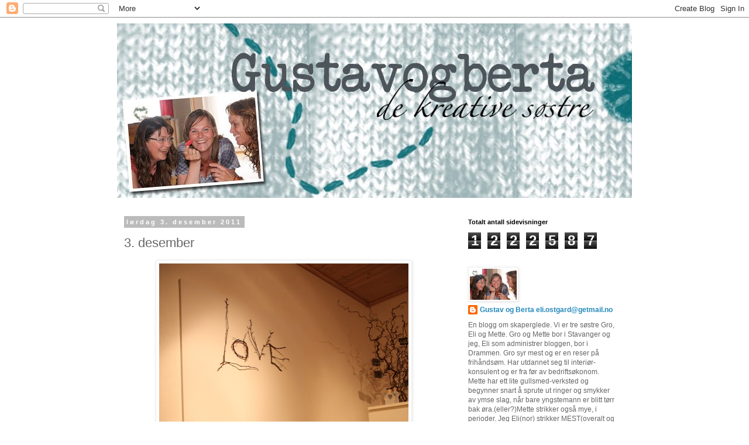

--- FILE ---
content_type: text/html; charset=UTF-8
request_url: https://gustavogberta.blogspot.com/2011/12/3-desember.html
body_size: 19871
content:
<!DOCTYPE html>
<html class='v2' dir='ltr' lang='no'>
<head>
<link href='https://www.blogger.com/static/v1/widgets/335934321-css_bundle_v2.css' rel='stylesheet' type='text/css'/>
<meta content='width=1100' name='viewport'/>
<meta content='text/html; charset=UTF-8' http-equiv='Content-Type'/>
<meta content='blogger' name='generator'/>
<link href='https://gustavogberta.blogspot.com/favicon.ico' rel='icon' type='image/x-icon'/>
<link href='http://gustavogberta.blogspot.com/2011/12/3-desember.html' rel='canonical'/>
<link rel="alternate" type="application/atom+xml" title="Gustavogberta - Atom" href="https://gustavogberta.blogspot.com/feeds/posts/default" />
<link rel="alternate" type="application/rss+xml" title="Gustavogberta - RSS" href="https://gustavogberta.blogspot.com/feeds/posts/default?alt=rss" />
<link rel="service.post" type="application/atom+xml" title="Gustavogberta - Atom" href="https://www.blogger.com/feeds/3659177189084979314/posts/default" />

<link rel="alternate" type="application/atom+xml" title="Gustavogberta - Atom" href="https://gustavogberta.blogspot.com/feeds/8008950053139095660/comments/default" />
<!--Can't find substitution for tag [blog.ieCssRetrofitLinks]-->
<link href='https://blogger.googleusercontent.com/img/b/R29vZ2xl/AVvXsEjXEaoXwKsPNhRgWst3HsF8m2XhluMKKpLYCfn78CTr7xGWGmBE-vULzoaT_V69O9v19img1vToNhvJln_BpoBwsQww8vXkErSgiIrTENvwXc7vtP2tA9H8yk3JENP0LiYFhNDlV0JPCXU/s640/IMG_3922.jpg' rel='image_src'/>
<meta content='http://gustavogberta.blogspot.com/2011/12/3-desember.html' property='og:url'/>
<meta content='3. desember' property='og:title'/>
<meta content='         Nye trekk til slitne puffer!     Jeg hadde noen puffer som hadde sett sine beste dager.  Nå har jeg strikket nytt grått trekk, trip...' property='og:description'/>
<meta content='https://blogger.googleusercontent.com/img/b/R29vZ2xl/AVvXsEjXEaoXwKsPNhRgWst3HsF8m2XhluMKKpLYCfn78CTr7xGWGmBE-vULzoaT_V69O9v19img1vToNhvJln_BpoBwsQww8vXkErSgiIrTENvwXc7vtP2tA9H8yk3JENP0LiYFhNDlV0JPCXU/w1200-h630-p-k-no-nu/IMG_3922.jpg' property='og:image'/>
<title>Gustavogberta: 3. desember</title>
<style id='page-skin-1' type='text/css'><!--
/*
-----------------------------------------------
Blogger Template Style
Name:     Simple
Designer: Blogger
URL:      www.blogger.com
----------------------------------------------- */
/* Content
----------------------------------------------- */
body {
font: normal normal 12px 'Trebuchet MS', Trebuchet, Verdana, sans-serif;
color: #666666;
background: #ffffff none repeat scroll top left;
padding: 0 0 0 0;
}
html body .region-inner {
min-width: 0;
max-width: 100%;
width: auto;
}
h2 {
font-size: 22px;
}
a:link {
text-decoration:none;
color: #2288bb;
}
a:visited {
text-decoration:none;
color: #888888;
}
a:hover {
text-decoration:underline;
color: #33aaff;
}
.body-fauxcolumn-outer .fauxcolumn-inner {
background: transparent none repeat scroll top left;
_background-image: none;
}
.body-fauxcolumn-outer .cap-top {
position: absolute;
z-index: 1;
height: 400px;
width: 100%;
}
.body-fauxcolumn-outer .cap-top .cap-left {
width: 100%;
background: transparent none repeat-x scroll top left;
_background-image: none;
}
.content-outer {
-moz-box-shadow: 0 0 0 rgba(0, 0, 0, .15);
-webkit-box-shadow: 0 0 0 rgba(0, 0, 0, .15);
-goog-ms-box-shadow: 0 0 0 #333333;
box-shadow: 0 0 0 rgba(0, 0, 0, .15);
margin-bottom: 1px;
}
.content-inner {
padding: 10px 40px;
}
.content-inner {
background-color: #ffffff;
}
/* Header
----------------------------------------------- */
.header-outer {
background: transparent none repeat-x scroll 0 -400px;
_background-image: none;
}
.Header h1 {
font: normal normal 40px 'Trebuchet MS',Trebuchet,Verdana,sans-serif;
color: #000000;
text-shadow: 0 0 0 rgba(0, 0, 0, .2);
}
.Header h1 a {
color: #000000;
}
.Header .description {
font-size: 18px;
color: #000000;
}
.header-inner .Header .titlewrapper {
padding: 22px 0;
}
.header-inner .Header .descriptionwrapper {
padding: 0 0;
}
/* Tabs
----------------------------------------------- */
.tabs-inner .section:first-child {
border-top: 0 solid #dddddd;
}
.tabs-inner .section:first-child ul {
margin-top: -1px;
border-top: 1px solid #dddddd;
border-left: 1px solid #dddddd;
border-right: 1px solid #dddddd;
}
.tabs-inner .widget ul {
background: transparent none repeat-x scroll 0 -800px;
_background-image: none;
border-bottom: 1px solid #dddddd;
margin-top: 0;
margin-left: -30px;
margin-right: -30px;
}
.tabs-inner .widget li a {
display: inline-block;
padding: .6em 1em;
font: normal normal 12px 'Trebuchet MS', Trebuchet, Verdana, sans-serif;
color: #000000;
border-left: 1px solid #ffffff;
border-right: 1px solid #dddddd;
}
.tabs-inner .widget li:first-child a {
border-left: none;
}
.tabs-inner .widget li.selected a, .tabs-inner .widget li a:hover {
color: #000000;
background-color: #eeeeee;
text-decoration: none;
}
/* Columns
----------------------------------------------- */
.main-outer {
border-top: 0 solid transparent;
}
.fauxcolumn-left-outer .fauxcolumn-inner {
border-right: 1px solid transparent;
}
.fauxcolumn-right-outer .fauxcolumn-inner {
border-left: 1px solid transparent;
}
/* Headings
----------------------------------------------- */
div.widget > h2,
div.widget h2.title {
margin: 0 0 1em 0;
font: normal bold 11px 'Trebuchet MS',Trebuchet,Verdana,sans-serif;
color: #000000;
}
/* Widgets
----------------------------------------------- */
.widget .zippy {
color: #999999;
text-shadow: 2px 2px 1px rgba(0, 0, 0, .1);
}
.widget .popular-posts ul {
list-style: none;
}
/* Posts
----------------------------------------------- */
h2.date-header {
font: normal bold 11px Arial, Tahoma, Helvetica, FreeSans, sans-serif;
}
.date-header span {
background-color: #bbbbbb;
color: #ffffff;
padding: 0.4em;
letter-spacing: 3px;
margin: inherit;
}
.main-inner {
padding-top: 35px;
padding-bottom: 65px;
}
.main-inner .column-center-inner {
padding: 0 0;
}
.main-inner .column-center-inner .section {
margin: 0 1em;
}
.post {
margin: 0 0 45px 0;
}
h3.post-title, .comments h4 {
font: normal normal 22px 'Trebuchet MS',Trebuchet,Verdana,sans-serif;
margin: .75em 0 0;
}
.post-body {
font-size: 110%;
line-height: 1.4;
position: relative;
}
.post-body img, .post-body .tr-caption-container, .Profile img, .Image img,
.BlogList .item-thumbnail img {
padding: 2px;
background: #ffffff;
border: 1px solid #eeeeee;
-moz-box-shadow: 1px 1px 5px rgba(0, 0, 0, .1);
-webkit-box-shadow: 1px 1px 5px rgba(0, 0, 0, .1);
box-shadow: 1px 1px 5px rgba(0, 0, 0, .1);
}
.post-body img, .post-body .tr-caption-container {
padding: 5px;
}
.post-body .tr-caption-container {
color: #666666;
}
.post-body .tr-caption-container img {
padding: 0;
background: transparent;
border: none;
-moz-box-shadow: 0 0 0 rgba(0, 0, 0, .1);
-webkit-box-shadow: 0 0 0 rgba(0, 0, 0, .1);
box-shadow: 0 0 0 rgba(0, 0, 0, .1);
}
.post-header {
margin: 0 0 1.5em;
line-height: 1.6;
font-size: 90%;
}
.post-footer {
margin: 20px -2px 0;
padding: 5px 10px;
color: #666666;
background-color: #eeeeee;
border-bottom: 1px solid #eeeeee;
line-height: 1.6;
font-size: 90%;
}
#comments .comment-author {
padding-top: 1.5em;
border-top: 1px solid transparent;
background-position: 0 1.5em;
}
#comments .comment-author:first-child {
padding-top: 0;
border-top: none;
}
.avatar-image-container {
margin: .2em 0 0;
}
#comments .avatar-image-container img {
border: 1px solid #eeeeee;
}
/* Comments
----------------------------------------------- */
.comments .comments-content .icon.blog-author {
background-repeat: no-repeat;
background-image: url([data-uri]);
}
.comments .comments-content .loadmore a {
border-top: 1px solid #999999;
border-bottom: 1px solid #999999;
}
.comments .comment-thread.inline-thread {
background-color: #eeeeee;
}
.comments .continue {
border-top: 2px solid #999999;
}
/* Accents
---------------------------------------------- */
.section-columns td.columns-cell {
border-left: 1px solid transparent;
}
.blog-pager {
background: transparent url(//www.blogblog.com/1kt/simple/paging_dot.png) repeat-x scroll top center;
}
.blog-pager-older-link, .home-link,
.blog-pager-newer-link {
background-color: #ffffff;
padding: 5px;
}
.footer-outer {
border-top: 1px dashed #bbbbbb;
}
/* Mobile
----------------------------------------------- */
body.mobile  {
background-size: auto;
}
.mobile .body-fauxcolumn-outer {
background: transparent none repeat scroll top left;
}
.mobile .body-fauxcolumn-outer .cap-top {
background-size: 100% auto;
}
.mobile .content-outer {
-webkit-box-shadow: 0 0 3px rgba(0, 0, 0, .15);
box-shadow: 0 0 3px rgba(0, 0, 0, .15);
}
.mobile .tabs-inner .widget ul {
margin-left: 0;
margin-right: 0;
}
.mobile .post {
margin: 0;
}
.mobile .main-inner .column-center-inner .section {
margin: 0;
}
.mobile .date-header span {
padding: 0.1em 10px;
margin: 0 -10px;
}
.mobile h3.post-title {
margin: 0;
}
.mobile .blog-pager {
background: transparent none no-repeat scroll top center;
}
.mobile .footer-outer {
border-top: none;
}
.mobile .main-inner, .mobile .footer-inner {
background-color: #ffffff;
}
.mobile-index-contents {
color: #666666;
}
.mobile-link-button {
background-color: #2288bb;
}
.mobile-link-button a:link, .mobile-link-button a:visited {
color: #ffffff;
}
.mobile .tabs-inner .section:first-child {
border-top: none;
}
.mobile .tabs-inner .PageList .widget-content {
background-color: #eeeeee;
color: #000000;
border-top: 1px solid #dddddd;
border-bottom: 1px solid #dddddd;
}
.mobile .tabs-inner .PageList .widget-content .pagelist-arrow {
border-left: 1px solid #dddddd;
}

--></style>
<style id='template-skin-1' type='text/css'><!--
body {
min-width: 960px;
}
.content-outer, .content-fauxcolumn-outer, .region-inner {
min-width: 960px;
max-width: 960px;
_width: 960px;
}
.main-inner .columns {
padding-left: 0;
padding-right: 310px;
}
.main-inner .fauxcolumn-center-outer {
left: 0;
right: 310px;
/* IE6 does not respect left and right together */
_width: expression(this.parentNode.offsetWidth -
parseInt("0") -
parseInt("310px") + 'px');
}
.main-inner .fauxcolumn-left-outer {
width: 0;
}
.main-inner .fauxcolumn-right-outer {
width: 310px;
}
.main-inner .column-left-outer {
width: 0;
right: 100%;
margin-left: -0;
}
.main-inner .column-right-outer {
width: 310px;
margin-right: -310px;
}
#layout {
min-width: 0;
}
#layout .content-outer {
min-width: 0;
width: 800px;
}
#layout .region-inner {
min-width: 0;
width: auto;
}
body#layout div.add_widget {
padding: 8px;
}
body#layout div.add_widget a {
margin-left: 32px;
}
--></style>
<link href='https://www.blogger.com/dyn-css/authorization.css?targetBlogID=3659177189084979314&amp;zx=2f909743-85dd-44ad-8e60-b651f8e2562d' media='none' onload='if(media!=&#39;all&#39;)media=&#39;all&#39;' rel='stylesheet'/><noscript><link href='https://www.blogger.com/dyn-css/authorization.css?targetBlogID=3659177189084979314&amp;zx=2f909743-85dd-44ad-8e60-b651f8e2562d' rel='stylesheet'/></noscript>
<meta name='google-adsense-platform-account' content='ca-host-pub-1556223355139109'/>
<meta name='google-adsense-platform-domain' content='blogspot.com'/>

</head>
<body class='loading variant-simplysimple'>
<div class='navbar section' id='navbar' name='Navbar'><div class='widget Navbar' data-version='1' id='Navbar1'><script type="text/javascript">
    function setAttributeOnload(object, attribute, val) {
      if(window.addEventListener) {
        window.addEventListener('load',
          function(){ object[attribute] = val; }, false);
      } else {
        window.attachEvent('onload', function(){ object[attribute] = val; });
      }
    }
  </script>
<div id="navbar-iframe-container"></div>
<script type="text/javascript" src="https://apis.google.com/js/platform.js"></script>
<script type="text/javascript">
      gapi.load("gapi.iframes:gapi.iframes.style.bubble", function() {
        if (gapi.iframes && gapi.iframes.getContext) {
          gapi.iframes.getContext().openChild({
              url: 'https://www.blogger.com/navbar/3659177189084979314?po\x3d8008950053139095660\x26origin\x3dhttps://gustavogberta.blogspot.com',
              where: document.getElementById("navbar-iframe-container"),
              id: "navbar-iframe"
          });
        }
      });
    </script><script type="text/javascript">
(function() {
var script = document.createElement('script');
script.type = 'text/javascript';
script.src = '//pagead2.googlesyndication.com/pagead/js/google_top_exp.js';
var head = document.getElementsByTagName('head')[0];
if (head) {
head.appendChild(script);
}})();
</script>
</div></div>
<div class='body-fauxcolumns'>
<div class='fauxcolumn-outer body-fauxcolumn-outer'>
<div class='cap-top'>
<div class='cap-left'></div>
<div class='cap-right'></div>
</div>
<div class='fauxborder-left'>
<div class='fauxborder-right'></div>
<div class='fauxcolumn-inner'>
</div>
</div>
<div class='cap-bottom'>
<div class='cap-left'></div>
<div class='cap-right'></div>
</div>
</div>
</div>
<div class='content'>
<div class='content-fauxcolumns'>
<div class='fauxcolumn-outer content-fauxcolumn-outer'>
<div class='cap-top'>
<div class='cap-left'></div>
<div class='cap-right'></div>
</div>
<div class='fauxborder-left'>
<div class='fauxborder-right'></div>
<div class='fauxcolumn-inner'>
</div>
</div>
<div class='cap-bottom'>
<div class='cap-left'></div>
<div class='cap-right'></div>
</div>
</div>
</div>
<div class='content-outer'>
<div class='content-cap-top cap-top'>
<div class='cap-left'></div>
<div class='cap-right'></div>
</div>
<div class='fauxborder-left content-fauxborder-left'>
<div class='fauxborder-right content-fauxborder-right'></div>
<div class='content-inner'>
<header>
<div class='header-outer'>
<div class='header-cap-top cap-top'>
<div class='cap-left'></div>
<div class='cap-right'></div>
</div>
<div class='fauxborder-left header-fauxborder-left'>
<div class='fauxborder-right header-fauxborder-right'></div>
<div class='region-inner header-inner'>
<div class='header section' id='header' name='Overskrift'><div class='widget Header' data-version='1' id='Header1'>
<div id='header-inner'>
<a href='https://gustavogberta.blogspot.com/' style='display: block'>
<img alt='Gustavogberta' height='298px; ' id='Header1_headerimg' src='https://blogger.googleusercontent.com/img/b/R29vZ2xl/AVvXsEgADDOCROUDZ5e_7__Wwyzd2ejJyf6Obxrn5FkBqfvgZIi2eZ42zmAxeUa2136Zte3gfbZXebMncpEBoHoZHlXdvc0sE2t3TfPIy2q5wXbAoj_NYPb45BbWHdmC9qc7TQHLTrSanGyjXVE/s1070/Heading_gb.jpg' style='display: block' width='1020px; '/>
</a>
</div>
</div></div>
</div>
</div>
<div class='header-cap-bottom cap-bottom'>
<div class='cap-left'></div>
<div class='cap-right'></div>
</div>
</div>
</header>
<div class='tabs-outer'>
<div class='tabs-cap-top cap-top'>
<div class='cap-left'></div>
<div class='cap-right'></div>
</div>
<div class='fauxborder-left tabs-fauxborder-left'>
<div class='fauxborder-right tabs-fauxborder-right'></div>
<div class='region-inner tabs-inner'>
<div class='tabs no-items section' id='crosscol' name='Krysskolonne'></div>
<div class='tabs no-items section' id='crosscol-overflow' name='Cross-Column 2'></div>
</div>
</div>
<div class='tabs-cap-bottom cap-bottom'>
<div class='cap-left'></div>
<div class='cap-right'></div>
</div>
</div>
<div class='main-outer'>
<div class='main-cap-top cap-top'>
<div class='cap-left'></div>
<div class='cap-right'></div>
</div>
<div class='fauxborder-left main-fauxborder-left'>
<div class='fauxborder-right main-fauxborder-right'></div>
<div class='region-inner main-inner'>
<div class='columns fauxcolumns'>
<div class='fauxcolumn-outer fauxcolumn-center-outer'>
<div class='cap-top'>
<div class='cap-left'></div>
<div class='cap-right'></div>
</div>
<div class='fauxborder-left'>
<div class='fauxborder-right'></div>
<div class='fauxcolumn-inner'>
</div>
</div>
<div class='cap-bottom'>
<div class='cap-left'></div>
<div class='cap-right'></div>
</div>
</div>
<div class='fauxcolumn-outer fauxcolumn-left-outer'>
<div class='cap-top'>
<div class='cap-left'></div>
<div class='cap-right'></div>
</div>
<div class='fauxborder-left'>
<div class='fauxborder-right'></div>
<div class='fauxcolumn-inner'>
</div>
</div>
<div class='cap-bottom'>
<div class='cap-left'></div>
<div class='cap-right'></div>
</div>
</div>
<div class='fauxcolumn-outer fauxcolumn-right-outer'>
<div class='cap-top'>
<div class='cap-left'></div>
<div class='cap-right'></div>
</div>
<div class='fauxborder-left'>
<div class='fauxborder-right'></div>
<div class='fauxcolumn-inner'>
</div>
</div>
<div class='cap-bottom'>
<div class='cap-left'></div>
<div class='cap-right'></div>
</div>
</div>
<!-- corrects IE6 width calculation -->
<div class='columns-inner'>
<div class='column-center-outer'>
<div class='column-center-inner'>
<div class='main section' id='main' name='Hoveddel'><div class='widget Blog' data-version='1' id='Blog1'>
<div class='blog-posts hfeed'>

          <div class="date-outer">
        
<h2 class='date-header'><span>lørdag 3. desember 2011</span></h2>

          <div class="date-posts">
        
<div class='post-outer'>
<div class='post hentry uncustomized-post-template' itemprop='blogPost' itemscope='itemscope' itemtype='http://schema.org/BlogPosting'>
<meta content='https://blogger.googleusercontent.com/img/b/R29vZ2xl/AVvXsEjXEaoXwKsPNhRgWst3HsF8m2XhluMKKpLYCfn78CTr7xGWGmBE-vULzoaT_V69O9v19img1vToNhvJln_BpoBwsQww8vXkErSgiIrTENvwXc7vtP2tA9H8yk3JENP0LiYFhNDlV0JPCXU/s640/IMG_3922.jpg' itemprop='image_url'/>
<meta content='3659177189084979314' itemprop='blogId'/>
<meta content='8008950053139095660' itemprop='postId'/>
<a name='8008950053139095660'></a>
<h3 class='post-title entry-title' itemprop='name'>
3. desember
</h3>
<div class='post-header'>
<div class='post-header-line-1'></div>
</div>
<div class='post-body entry-content' id='post-body-8008950053139095660' itemprop='description articleBody'>
<div class="separator" style="clear: both; text-align: center;">
</div>
<div class="separator" style="clear: both; text-align: center;">
<a href="https://blogger.googleusercontent.com/img/b/R29vZ2xl/AVvXsEjXEaoXwKsPNhRgWst3HsF8m2XhluMKKpLYCfn78CTr7xGWGmBE-vULzoaT_V69O9v19img1vToNhvJln_BpoBwsQww8vXkErSgiIrTENvwXc7vtP2tA9H8yk3JENP0LiYFhNDlV0JPCXU/s1600/IMG_3922.jpg" imageanchor="1" style="margin-left: 1em; margin-right: 1em;"><img border="0" height="640" src="https://blogger.googleusercontent.com/img/b/R29vZ2xl/AVvXsEjXEaoXwKsPNhRgWst3HsF8m2XhluMKKpLYCfn78CTr7xGWGmBE-vULzoaT_V69O9v19img1vToNhvJln_BpoBwsQww8vXkErSgiIrTENvwXc7vtP2tA9H8yk3JENP0LiYFhNDlV0JPCXU/s640/IMG_3922.jpg" width="426" /></a></div>
<div class="separator" style="clear: both; text-align: center;">
<br /></div>
<div class="separator" style="clear: both; text-align: center;">
<br /></div>
<div class="separator" style="clear: both; text-align: center;">
Nye trekk til slitne puffer!</div>
<div class="separator" style="clear: both; text-align: center;">
<br /></div>
<div class="separator" style="clear: both; text-align: center;">
Jeg hadde noen puffer som hadde sett sine beste dager. &nbsp;Nå har jeg strikket nytt grått trekk, trippelt garn og pinner nr 12. Synes de ble riktig flotte.</div>
<a href="https://blogger.googleusercontent.com/img/b/R29vZ2xl/AVvXsEhdDZT_YYhSqaY4fG9-opbOvZKFxNZV5v7Nr8-MnF4nMgzc2qZ0d2y02InFd-HqRJu6bUEuRHDosBWPvTJCV7pSsUEl7ZHatechpVmo2ZbtpZ2JbHxGG-C0SaubjB4F_J4_PMeEt0JDRBw/s1600/IMG_3904.JPG" imageanchor="1" style="clear: right; float: right; margin-bottom: 1em; margin-left: 1em;"></a><a href="https://blogger.googleusercontent.com/img/b/R29vZ2xl/AVvXsEhdDZT_YYhSqaY4fG9-opbOvZKFxNZV5v7Nr8-MnF4nMgzc2qZ0d2y02InFd-HqRJu6bUEuRHDosBWPvTJCV7pSsUEl7ZHatechpVmo2ZbtpZ2JbHxGG-C0SaubjB4F_J4_PMeEt0JDRBw/s1600/IMG_3904.JPG" imageanchor="1" style="clear: right; float: right; margin-bottom: 1em; margin-left: 1em;"><br /></a><img border="0" height="426" src="https://blogger.googleusercontent.com/img/b/R29vZ2xl/AVvXsEhdDZT_YYhSqaY4fG9-opbOvZKFxNZV5v7Nr8-MnF4nMgzc2qZ0d2y02InFd-HqRJu6bUEuRHDosBWPvTJCV7pSsUEl7ZHatechpVmo2ZbtpZ2JbHxGG-C0SaubjB4F_J4_PMeEt0JDRBw/s640/IMG_3904.JPG" width="640" /><br />
<br />
<br />
<br />
<div class="separator" style="clear: both; text-align: center;">
</div>
<div class="separator" style="clear: both; text-align: center;">
<a href="https://blogger.googleusercontent.com/img/b/R29vZ2xl/AVvXsEhHJUVmwpnbv1Ym5J1gtn-8ZF8WjYIsGuaev2Tf8agN_fkVyztB9BBW9v5CQihyphenhyphenLz5fNXkXkXSdjjK1cZnwdjhFBJWKLqj50BNvLBfVXpH5oYhe6H1yreRopZ0GvR4hnG-8BOS4-VM_7e8/s1600/IMG_3905.jpg" imageanchor="1" style="margin-left: 1em; margin-right: 1em;"><img border="0" height="200" src="https://blogger.googleusercontent.com/img/b/R29vZ2xl/AVvXsEhHJUVmwpnbv1Ym5J1gtn-8ZF8WjYIsGuaev2Tf8agN_fkVyztB9BBW9v5CQihyphenhyphenLz5fNXkXkXSdjjK1cZnwdjhFBJWKLqj50BNvLBfVXpH5oYhe6H1yreRopZ0GvR4hnG-8BOS4-VM_7e8/s200/IMG_3905.jpg" width="133" /></a><a href="https://blogger.googleusercontent.com/img/b/R29vZ2xl/AVvXsEiR8CHpU6aTsbKUKlhIOYn26cf_GdiwQN0bpQ4unmOwjIRvpi1IL6tgkanfM0uCNNE3AZKH9GSakh3lbB28qVhSfB86rUWocZNTVtyFwLx7wRICeJbJCifRQllMaqx4NdvUMRg563QKmHo/s1600/IMG_3900.jpg" imageanchor="1" style="margin-left: 1em; margin-right: 1em;"><img border="0" height="320" src="https://blogger.googleusercontent.com/img/b/R29vZ2xl/AVvXsEiR8CHpU6aTsbKUKlhIOYn26cf_GdiwQN0bpQ4unmOwjIRvpi1IL6tgkanfM0uCNNE3AZKH9GSakh3lbB28qVhSfB86rUWocZNTVtyFwLx7wRICeJbJCifRQllMaqx4NdvUMRg563QKmHo/s320/IMG_3900.jpg" width="213" /></a></div>
<br />
<br />
<div class="separator" style="clear: both; text-align: center;">
<a href="https://blogger.googleusercontent.com/img/b/R29vZ2xl/AVvXsEiCocmPjkvBgal_yzAxQN-EYU0RwJKTZvOT_RAEIHG5vO0qGDbRIvqnqPbkkEEJQFVtkzYknuRqzfRdPxJi94g_G3cWzirtJsyxZSeTEEWtAx4_wfJy3jq5BLTobQVPxemUqZtrVd9Uxlc/s1600/IMG_3899.JPG" imageanchor="1" style="margin-left: 1em; margin-right: 1em;"><img border="0" height="213" src="https://blogger.googleusercontent.com/img/b/R29vZ2xl/AVvXsEiCocmPjkvBgal_yzAxQN-EYU0RwJKTZvOT_RAEIHG5vO0qGDbRIvqnqPbkkEEJQFVtkzYknuRqzfRdPxJi94g_G3cWzirtJsyxZSeTEEWtAx4_wfJy3jq5BLTobQVPxemUqZtrVd9Uxlc/s320/IMG_3899.JPG" width="320" /></a></div>
&nbsp; &nbsp; &nbsp; &nbsp; &nbsp; &nbsp; &nbsp; &nbsp; &nbsp; &nbsp; &nbsp; &nbsp; &nbsp; &nbsp; Kalenderpakkene er på plass, bokstavene på bildet er bjørkekvister.<br />
<br />
<br />
&nbsp; &nbsp; &nbsp; &nbsp; &nbsp; &nbsp; &nbsp; &nbsp; &nbsp; &nbsp; &nbsp; &nbsp; &nbsp; &nbsp; &nbsp; &nbsp; &nbsp; &nbsp; &nbsp; &nbsp; &nbsp; &nbsp; &nbsp; &nbsp; &nbsp; &nbsp; &nbsp; &nbsp; &nbsp; &nbsp; &nbsp; &nbsp; &nbsp; &nbsp; &nbsp; &nbsp; &nbsp; &nbsp; &nbsp; &nbsp; &nbsp; &nbsp; &nbsp; &nbsp; &nbsp; &nbsp; &nbsp; &nbsp; &nbsp; &nbsp; &nbsp; &nbsp; &nbsp; &nbsp; &nbsp; &nbsp; &nbsp; &nbsp; &nbsp; &nbsp; &nbsp; &nbsp; &nbsp; &nbsp; &nbsp; &nbsp; &nbsp; &nbsp; <span class="Apple-style-span" style="font-size: xx-small;">&nbsp;Gro</span><br />
<br />
<br />
<br />
<br />
<br />
<div style='clear: both;'></div>
</div>
<div class='post-footer'>
<div class='post-footer-line post-footer-line-1'>
<span class='post-author vcard'>
Lagt inn av
<span class='fn' itemprop='author' itemscope='itemscope' itemtype='http://schema.org/Person'>
<meta content='https://www.blogger.com/profile/00397077374213282614' itemprop='url'/>
<a class='g-profile' href='https://www.blogger.com/profile/00397077374213282614' rel='author' title='author profile'>
<span itemprop='name'>Gustav og Berta    eli.ostgard@getmail.no</span>
</a>
</span>
</span>
<span class='post-timestamp'>
kl.
<meta content='http://gustavogberta.blogspot.com/2011/12/3-desember.html' itemprop='url'/>
<a class='timestamp-link' href='https://gustavogberta.blogspot.com/2011/12/3-desember.html' rel='bookmark' title='permanent link'><abbr class='published' itemprop='datePublished' title='2011-12-03T18:03:00+01:00'>18:03</abbr></a>
</span>
<span class='post-comment-link'>
</span>
<span class='post-icons'>
<span class='item-control blog-admin pid-893490724'>
<a href='https://www.blogger.com/post-edit.g?blogID=3659177189084979314&postID=8008950053139095660&from=pencil' title='Rediger innlegg'>
<img alt='' class='icon-action' height='18' src='https://resources.blogblog.com/img/icon18_edit_allbkg.gif' width='18'/>
</a>
</span>
</span>
<div class='post-share-buttons goog-inline-block'>
</div>
</div>
<div class='post-footer-line post-footer-line-2'>
<span class='post-labels'>
Etiketter:
<a href='https://gustavogberta.blogspot.com/search/label/Enkel%20strikking' rel='tag'>Enkel strikking</a>
</span>
</div>
<div class='post-footer-line post-footer-line-3'>
<span class='post-location'>
</span>
</div>
</div>
</div>
<div class='comments' id='comments'>
<a name='comments'></a>
<h4>2 kommentarer:</h4>
<div class='comments-content'>
<script async='async' src='' type='text/javascript'></script>
<script type='text/javascript'>
    (function() {
      var items = null;
      var msgs = null;
      var config = {};

// <![CDATA[
      var cursor = null;
      if (items && items.length > 0) {
        cursor = parseInt(items[items.length - 1].timestamp) + 1;
      }

      var bodyFromEntry = function(entry) {
        var text = (entry &&
                    ((entry.content && entry.content.$t) ||
                     (entry.summary && entry.summary.$t))) ||
            '';
        if (entry && entry.gd$extendedProperty) {
          for (var k in entry.gd$extendedProperty) {
            if (entry.gd$extendedProperty[k].name == 'blogger.contentRemoved') {
              return '<span class="deleted-comment">' + text + '</span>';
            }
          }
        }
        return text;
      }

      var parse = function(data) {
        cursor = null;
        var comments = [];
        if (data && data.feed && data.feed.entry) {
          for (var i = 0, entry; entry = data.feed.entry[i]; i++) {
            var comment = {};
            // comment ID, parsed out of the original id format
            var id = /blog-(\d+).post-(\d+)/.exec(entry.id.$t);
            comment.id = id ? id[2] : null;
            comment.body = bodyFromEntry(entry);
            comment.timestamp = Date.parse(entry.published.$t) + '';
            if (entry.author && entry.author.constructor === Array) {
              var auth = entry.author[0];
              if (auth) {
                comment.author = {
                  name: (auth.name ? auth.name.$t : undefined),
                  profileUrl: (auth.uri ? auth.uri.$t : undefined),
                  avatarUrl: (auth.gd$image ? auth.gd$image.src : undefined)
                };
              }
            }
            if (entry.link) {
              if (entry.link[2]) {
                comment.link = comment.permalink = entry.link[2].href;
              }
              if (entry.link[3]) {
                var pid = /.*comments\/default\/(\d+)\?.*/.exec(entry.link[3].href);
                if (pid && pid[1]) {
                  comment.parentId = pid[1];
                }
              }
            }
            comment.deleteclass = 'item-control blog-admin';
            if (entry.gd$extendedProperty) {
              for (var k in entry.gd$extendedProperty) {
                if (entry.gd$extendedProperty[k].name == 'blogger.itemClass') {
                  comment.deleteclass += ' ' + entry.gd$extendedProperty[k].value;
                } else if (entry.gd$extendedProperty[k].name == 'blogger.displayTime') {
                  comment.displayTime = entry.gd$extendedProperty[k].value;
                }
              }
            }
            comments.push(comment);
          }
        }
        return comments;
      };

      var paginator = function(callback) {
        if (hasMore()) {
          var url = config.feed + '?alt=json&v=2&orderby=published&reverse=false&max-results=50';
          if (cursor) {
            url += '&published-min=' + new Date(cursor).toISOString();
          }
          window.bloggercomments = function(data) {
            var parsed = parse(data);
            cursor = parsed.length < 50 ? null
                : parseInt(parsed[parsed.length - 1].timestamp) + 1
            callback(parsed);
            window.bloggercomments = null;
          }
          url += '&callback=bloggercomments';
          var script = document.createElement('script');
          script.type = 'text/javascript';
          script.src = url;
          document.getElementsByTagName('head')[0].appendChild(script);
        }
      };
      var hasMore = function() {
        return !!cursor;
      };
      var getMeta = function(key, comment) {
        if ('iswriter' == key) {
          var matches = !!comment.author
              && comment.author.name == config.authorName
              && comment.author.profileUrl == config.authorUrl;
          return matches ? 'true' : '';
        } else if ('deletelink' == key) {
          return config.baseUri + '/comment/delete/'
               + config.blogId + '/' + comment.id;
        } else if ('deleteclass' == key) {
          return comment.deleteclass;
        }
        return '';
      };

      var replybox = null;
      var replyUrlParts = null;
      var replyParent = undefined;

      var onReply = function(commentId, domId) {
        if (replybox == null) {
          // lazily cache replybox, and adjust to suit this style:
          replybox = document.getElementById('comment-editor');
          if (replybox != null) {
            replybox.height = '250px';
            replybox.style.display = 'block';
            replyUrlParts = replybox.src.split('#');
          }
        }
        if (replybox && (commentId !== replyParent)) {
          replybox.src = '';
          document.getElementById(domId).insertBefore(replybox, null);
          replybox.src = replyUrlParts[0]
              + (commentId ? '&parentID=' + commentId : '')
              + '#' + replyUrlParts[1];
          replyParent = commentId;
        }
      };

      var hash = (window.location.hash || '#').substring(1);
      var startThread, targetComment;
      if (/^comment-form_/.test(hash)) {
        startThread = hash.substring('comment-form_'.length);
      } else if (/^c[0-9]+$/.test(hash)) {
        targetComment = hash.substring(1);
      }

      // Configure commenting API:
      var configJso = {
        'maxDepth': config.maxThreadDepth
      };
      var provider = {
        'id': config.postId,
        'data': items,
        'loadNext': paginator,
        'hasMore': hasMore,
        'getMeta': getMeta,
        'onReply': onReply,
        'rendered': true,
        'initComment': targetComment,
        'initReplyThread': startThread,
        'config': configJso,
        'messages': msgs
      };

      var render = function() {
        if (window.goog && window.goog.comments) {
          var holder = document.getElementById('comment-holder');
          window.goog.comments.render(holder, provider);
        }
      };

      // render now, or queue to render when library loads:
      if (window.goog && window.goog.comments) {
        render();
      } else {
        window.goog = window.goog || {};
        window.goog.comments = window.goog.comments || {};
        window.goog.comments.loadQueue = window.goog.comments.loadQueue || [];
        window.goog.comments.loadQueue.push(render);
      }
    })();
// ]]>
  </script>
<div id='comment-holder'>
<div class="comment-thread toplevel-thread"><ol id="top-ra"><li class="comment" id="c5164929021345811988"><div class="avatar-image-container"><img src="//resources.blogblog.com/img/blank.gif" alt=""/></div><div class="comment-block"><div class="comment-header"><cite class="user">Anonym</cite><span class="icon user "></span><span class="datetime secondary-text"><a rel="nofollow" href="https://gustavogberta.blogspot.com/2011/12/3-desember.html?showComment=1322933399710#c5164929021345811988">3. desember 2011 kl. 18:29</a></span></div><p class="comment-content">KUUUUULLLLEEEE. det ble flott :) <br>Hanne</p><span class="comment-actions secondary-text"><a class="comment-reply" target="_self" data-comment-id="5164929021345811988">Svar</a><span class="item-control blog-admin blog-admin pid-1289583572"><a target="_self" href="https://www.blogger.com/comment/delete/3659177189084979314/5164929021345811988">Slett</a></span></span></div><div class="comment-replies"><div id="c5164929021345811988-rt" class="comment-thread inline-thread hidden"><span class="thread-toggle thread-expanded"><span class="thread-arrow"></span><span class="thread-count"><a target="_self">Svar</a></span></span><ol id="c5164929021345811988-ra" class="thread-chrome thread-expanded"><div></div><div id="c5164929021345811988-continue" class="continue"><a class="comment-reply" target="_self" data-comment-id="5164929021345811988">Svar</a></div></ol></div></div><div class="comment-replybox-single" id="c5164929021345811988-ce"></div></li><li class="comment" id="c7859429648540631767"><div class="avatar-image-container"><img src="//resources.blogblog.com/img/blank.gif" alt=""/></div><div class="comment-block"><div class="comment-header"><cite class="user">Anonym</cite><span class="icon user "></span><span class="datetime secondary-text"><a rel="nofollow" href="https://gustavogberta.blogspot.com/2011/12/3-desember.html?showComment=1323086483623#c7859429648540631767">5. desember 2011 kl. 13:01</a></span></div><p class="comment-content">De var kjempefine!  Hvor er den runde puffen? Neste innlegg? jeg gleder meg, søster...<br>Eli</p><span class="comment-actions secondary-text"><a class="comment-reply" target="_self" data-comment-id="7859429648540631767">Svar</a><span class="item-control blog-admin blog-admin pid-1289583572"><a target="_self" href="https://www.blogger.com/comment/delete/3659177189084979314/7859429648540631767">Slett</a></span></span></div><div class="comment-replies"><div id="c7859429648540631767-rt" class="comment-thread inline-thread hidden"><span class="thread-toggle thread-expanded"><span class="thread-arrow"></span><span class="thread-count"><a target="_self">Svar</a></span></span><ol id="c7859429648540631767-ra" class="thread-chrome thread-expanded"><div></div><div id="c7859429648540631767-continue" class="continue"><a class="comment-reply" target="_self" data-comment-id="7859429648540631767">Svar</a></div></ol></div></div><div class="comment-replybox-single" id="c7859429648540631767-ce"></div></li></ol><div id="top-continue" class="continue"><a class="comment-reply" target="_self">Legg til kommentar</a></div><div class="comment-replybox-thread" id="top-ce"></div><div class="loadmore hidden" data-post-id="8008950053139095660"><a target="_self">Last inn mer ...</a></div></div>
</div>
</div>
<p class='comment-footer'>
<div class='comment-form'>
<a name='comment-form'></a>
<p>
</p>
<a href='https://www.blogger.com/comment/frame/3659177189084979314?po=8008950053139095660&hl=no&saa=85391&origin=https://gustavogberta.blogspot.com' id='comment-editor-src'></a>
<iframe allowtransparency='true' class='blogger-iframe-colorize blogger-comment-from-post' frameborder='0' height='410px' id='comment-editor' name='comment-editor' src='' width='100%'></iframe>
<script src='https://www.blogger.com/static/v1/jsbin/2830521187-comment_from_post_iframe.js' type='text/javascript'></script>
<script type='text/javascript'>
      BLOG_CMT_createIframe('https://www.blogger.com/rpc_relay.html');
    </script>
</div>
</p>
<div id='backlinks-container'>
<div id='Blog1_backlinks-container'>
</div>
</div>
</div>
</div>

        </div></div>
      
</div>
<div class='blog-pager' id='blog-pager'>
<span id='blog-pager-newer-link'>
<a class='blog-pager-newer-link' href='https://gustavogberta.blogspot.com/2011/12/julekuler-med-ny-vri.html' id='Blog1_blog-pager-newer-link' title='Nyere innlegg'>Nyere innlegg</a>
</span>
<span id='blog-pager-older-link'>
<a class='blog-pager-older-link' href='https://gustavogberta.blogspot.com/2011/12/carlos-og-arnes-julekuler.html' id='Blog1_blog-pager-older-link' title='Eldre innlegg'>Eldre innlegg</a>
</span>
<a class='home-link' href='https://gustavogberta.blogspot.com/'>Startsiden</a>
</div>
<div class='clear'></div>
<div class='post-feeds'>
<div class='feed-links'>
Abonner på:
<a class='feed-link' href='https://gustavogberta.blogspot.com/feeds/8008950053139095660/comments/default' target='_blank' type='application/atom+xml'>Legg inn kommentarer (Atom)</a>
</div>
</div>
</div></div>
</div>
</div>
<div class='column-left-outer'>
<div class='column-left-inner'>
<aside>
</aside>
</div>
</div>
<div class='column-right-outer'>
<div class='column-right-inner'>
<aside>
<div class='sidebar section' id='sidebar-right-1'><div class='widget Stats' data-version='1' id='Stats1'>
<h2>Totalt antall sidevisninger</h2>
<div class='widget-content'>
<div id='Stats1_content' style='display: none;'>
<span class='counter-wrapper graph-counter-wrapper' id='Stats1_totalCount'>
</span>
<div class='clear'></div>
</div>
</div>
</div><div class='widget Profile' data-version='1' id='Profile1'>
<div class='widget-content'>
<a href='https://www.blogger.com/profile/00397077374213282614'><img alt='Bildet mitt' class='profile-img' height='53' src='//3.bp.blogspot.com/_YIOX5C-rhlg/TATY1Z4_JtI/AAAAAAAAArw/YzarjYda0Is/S220-s80/Det+nyeste+profilbildet.jpg' width='80'/></a>
<dl class='profile-datablock'>
<dt class='profile-data'>
<a class='profile-name-link g-profile' href='https://www.blogger.com/profile/00397077374213282614' rel='author' style='background-image: url(//www.blogger.com/img/logo-16.png);'>
Gustav og Berta    eli.ostgard@getmail.no
</a>
</dt>
<dd class='profile-textblock'>En blogg om skaperglede.
Vi er tre søstre Gro, Eli og Mette. 
Gro og Mette bor i Stavanger og jeg, Eli som administrer bloggen, bor i Drammen. 
Gro syr mest og er en reser på frihåndsøm. Har utdannet seg til interiør-konsulent  og er fra før av bedriftsøkonom.
Mette har ett lite gullsmed-verksted og begynner snart å sprute ut ringer og smykker av ymse slag, når bare yngstemann er blitt tørr bak øra.(eller?)Mette strikker også mye, i perioder.
Jeg Eli(nor) strikker MEST(overalt og alltid), men også litt hekling, søm og alt mulig egentlig.

Tanken bak denne bloggen er å vise at vi kan få tak i personer i dette vidstrakte land, som er interesserte i spesielle klær, som ikke andre har.

eli.ostgard@getmail.no</dd>
</dl>
<a class='profile-link' href='https://www.blogger.com/profile/00397077374213282614' rel='author'>Vis hele profilen min</a>
<div class='clear'></div>
</div>
</div><div class='widget Label' data-version='1' id='Label1'>
<h2>Etiketter</h2>
<div class='widget-content list-label-widget-content'>
<ul>
<li>
<a dir='ltr' href='https://gustavogberta.blogspot.com/search/label/Babydyne'>Babydyne</a>
<span dir='ltr'>(4)</span>
</li>
<li>
<a dir='ltr' href='https://gustavogberta.blogspot.com/search/label/Brodering'>Brodering</a>
<span dir='ltr'>(1)</span>
</li>
<li>
<a dir='ltr' href='https://gustavogberta.blogspot.com/search/label/div'>div</a>
<span dir='ltr'>(1)</span>
</li>
<li>
<a dir='ltr' href='https://gustavogberta.blogspot.com/search/label/Dukkestue'>Dukkestue</a>
<span dir='ltr'>(4)</span>
</li>
<li>
<a dir='ltr' href='https://gustavogberta.blogspot.com/search/label/Enkel%20strikking'>Enkel strikking</a>
<span dir='ltr'>(8)</span>
</li>
<li>
<a dir='ltr' href='https://gustavogberta.blogspot.com/search/label/enkel%20s%C3%B8m'>enkel søm</a>
<span dir='ltr'>(2)</span>
</li>
<li>
<a dir='ltr' href='https://gustavogberta.blogspot.com/search/label/foto'>foto</a>
<span dir='ltr'>(2)</span>
</li>
<li>
<a dir='ltr' href='https://gustavogberta.blogspot.com/search/label/Gjenbruk%20og%20s%C3%B8m'>Gjenbruk og søm</a>
<span dir='ltr'>(2)</span>
</li>
<li>
<a dir='ltr' href='https://gustavogberta.blogspot.com/search/label/hekling'>hekling</a>
<span dir='ltr'>(4)</span>
</li>
<li>
<a dir='ltr' href='https://gustavogberta.blogspot.com/search/label/Jul'>Jul</a>
<span dir='ltr'>(24)</span>
</li>
<li>
<a dir='ltr' href='https://gustavogberta.blogspot.com/search/label/kort'>kort</a>
<span dir='ltr'>(3)</span>
</li>
<li>
<a dir='ltr' href='https://gustavogberta.blogspot.com/search/label/Perle-kunst'>Perle-kunst</a>
<span dir='ltr'>(1)</span>
</li>
<li>
<a dir='ltr' href='https://gustavogberta.blogspot.com/search/label/profilbide'>profilbide</a>
<span dir='ltr'>(1)</span>
</li>
<li>
<a dir='ltr' href='https://gustavogberta.blogspot.com/search/label/P%C3%A5ske'>Påske</a>
<span dir='ltr'>(2)</span>
</li>
<li>
<a dir='ltr' href='https://gustavogberta.blogspot.com/search/label/smykkedesign'>smykkedesign</a>
<span dir='ltr'>(6)</span>
</li>
<li>
<a dir='ltr' href='https://gustavogberta.blogspot.com/search/label/srikking%20og%20toving'>srikking og toving</a>
<span dir='ltr'>(2)</span>
</li>
<li>
<a dir='ltr' href='https://gustavogberta.blogspot.com/search/label/Strikking'>Strikking</a>
<span dir='ltr'>(123)</span>
</li>
<li>
<a dir='ltr' href='https://gustavogberta.blogspot.com/search/label/Strikking%20med%20aplikasjoner'>Strikking med aplikasjoner</a>
<span dir='ltr'>(13)</span>
</li>
<li>
<a dir='ltr' href='https://gustavogberta.blogspot.com/search/label/Strikking%20med%20applikasjoner'>Strikking med applikasjoner</a>
<span dir='ltr'>(3)</span>
</li>
<li>
<a dir='ltr' href='https://gustavogberta.blogspot.com/search/label/strikking%20og%20aplikasjoner'>strikking og aplikasjoner</a>
<span dir='ltr'>(2)</span>
</li>
<li>
<a dir='ltr' href='https://gustavogberta.blogspot.com/search/label/Strikking%20og%20hekling'>Strikking og hekling</a>
<span dir='ltr'>(5)</span>
</li>
<li>
<a dir='ltr' href='https://gustavogberta.blogspot.com/search/label/Strikking%20og%20s%C3%B8m'>Strikking og søm</a>
<span dir='ltr'>(7)</span>
</li>
<li>
<a dir='ltr' href='https://gustavogberta.blogspot.com/search/label/strikking%20og%20toving'>strikking og toving</a>
<span dir='ltr'>(4)</span>
</li>
<li>
<a dir='ltr' href='https://gustavogberta.blogspot.com/search/label/Sy-stue'>Sy-stue</a>
<span dir='ltr'>(1)</span>
</li>
<li>
<a dir='ltr' href='https://gustavogberta.blogspot.com/search/label/S%C3%B8m'>Søm</a>
<span dir='ltr'>(27)</span>
</li>
<li>
<a dir='ltr' href='https://gustavogberta.blogspot.com/search/label/s%C3%B8m%20og%20aplikasjoner'>søm og aplikasjoner</a>
<span dir='ltr'>(35)</span>
</li>
<li>
<a dir='ltr' href='https://gustavogberta.blogspot.com/search/label/s%C3%B8m%20og%20applikasjoner'>søm og applikasjoner</a>
<span dir='ltr'>(10)</span>
</li>
<li>
<a dir='ltr' href='https://gustavogberta.blogspot.com/search/label/s%C3%B8m%20og%20hekling'>søm og hekling</a>
<span dir='ltr'>(1)</span>
</li>
<li>
<a dir='ltr' href='https://gustavogberta.blogspot.com/search/label/Toving%20av%20strikkeplagg'>Toving av strikkeplagg</a>
<span dir='ltr'>(4)</span>
</li>
</ul>
<div class='clear'></div>
</div>
</div><div class='widget Image' data-version='1' id='Image3'>
<h2>Berta</h2>
<div class='widget-content'>
<a href='http://eli.iostgard@ebnett.no'>
<img alt='Berta' height='144' id='Image3_img' src='https://blogger.googleusercontent.com/img/b/R29vZ2xl/AVvXsEhqlL-vQydWr6ZOL74rJNFfWVrfaK6lIEfW_wQAtmBHmv6U80f_GT754NmYETZYit4QtUpNN5E52tIe9Z9qwtjWb2iMt08aisoZ3iIPyUexJx6v6XoYOoWhrZYEB3fbqDaU4mNVXby4Fxg/s220/DSC00013.JPG' width='150'/>
</a>
<br/>
<span class='caption'>Strikket filledokke</span>
</div>
<div class='clear'></div>
</div><div class='widget Text' data-version='1' id='Text2'>
<div class='widget-content'>
<br/><br/><a href="mailto:eli.ostgard@ebnett.no">eli.ostgard@ebnett.no</a><br/>
</div>
<div class='clear'></div>
</div><div class='widget Text' data-version='1' id='Text1'>
<h2 class='title'>Mailadresse</h2>
<div class='widget-content'>
Strikking:  <a href="mailto:eli.ostgard@ebnett.no">eli.ostgard@ebnett.no</a> <br/><br/><br/><br/><div>Smykker:  <a href="mailto:metthar@online.no">metthar@online.no</a> </div><div><br/><br/></div><div>Søm:           <a href="mailto:grobaar@online.no">grobaar@online.no</a> </div><div></div><br/><br/>
</div>
<div class='clear'></div>
</div><div class='widget BlogArchive' data-version='1' id='BlogArchive1'>
<h2>Bloggarkiv</h2>
<div class='widget-content'>
<div id='ArchiveList'>
<div id='BlogArchive1_ArchiveList'>
<ul class='hierarchy'>
<li class='archivedate collapsed'>
<a class='toggle' href='javascript:void(0)'>
<span class='zippy'>

        &#9658;&#160;
      
</span>
</a>
<a class='post-count-link' href='https://gustavogberta.blogspot.com/2015/'>
2015
</a>
<span class='post-count' dir='ltr'>(63)</span>
<ul class='hierarchy'>
<li class='archivedate collapsed'>
<a class='toggle' href='javascript:void(0)'>
<span class='zippy'>

        &#9658;&#160;
      
</span>
</a>
<a class='post-count-link' href='https://gustavogberta.blogspot.com/2015/11/'>
november
</a>
<span class='post-count' dir='ltr'>(1)</span>
</li>
</ul>
<ul class='hierarchy'>
<li class='archivedate collapsed'>
<a class='toggle' href='javascript:void(0)'>
<span class='zippy'>

        &#9658;&#160;
      
</span>
</a>
<a class='post-count-link' href='https://gustavogberta.blogspot.com/2015/09/'>
september
</a>
<span class='post-count' dir='ltr'>(1)</span>
</li>
</ul>
<ul class='hierarchy'>
<li class='archivedate collapsed'>
<a class='toggle' href='javascript:void(0)'>
<span class='zippy'>

        &#9658;&#160;
      
</span>
</a>
<a class='post-count-link' href='https://gustavogberta.blogspot.com/2015/08/'>
august
</a>
<span class='post-count' dir='ltr'>(5)</span>
</li>
</ul>
<ul class='hierarchy'>
<li class='archivedate collapsed'>
<a class='toggle' href='javascript:void(0)'>
<span class='zippy'>

        &#9658;&#160;
      
</span>
</a>
<a class='post-count-link' href='https://gustavogberta.blogspot.com/2015/07/'>
juli
</a>
<span class='post-count' dir='ltr'>(2)</span>
</li>
</ul>
<ul class='hierarchy'>
<li class='archivedate collapsed'>
<a class='toggle' href='javascript:void(0)'>
<span class='zippy'>

        &#9658;&#160;
      
</span>
</a>
<a class='post-count-link' href='https://gustavogberta.blogspot.com/2015/06/'>
juni
</a>
<span class='post-count' dir='ltr'>(8)</span>
</li>
</ul>
<ul class='hierarchy'>
<li class='archivedate collapsed'>
<a class='toggle' href='javascript:void(0)'>
<span class='zippy'>

        &#9658;&#160;
      
</span>
</a>
<a class='post-count-link' href='https://gustavogberta.blogspot.com/2015/05/'>
mai
</a>
<span class='post-count' dir='ltr'>(10)</span>
</li>
</ul>
<ul class='hierarchy'>
<li class='archivedate collapsed'>
<a class='toggle' href='javascript:void(0)'>
<span class='zippy'>

        &#9658;&#160;
      
</span>
</a>
<a class='post-count-link' href='https://gustavogberta.blogspot.com/2015/04/'>
april
</a>
<span class='post-count' dir='ltr'>(9)</span>
</li>
</ul>
<ul class='hierarchy'>
<li class='archivedate collapsed'>
<a class='toggle' href='javascript:void(0)'>
<span class='zippy'>

        &#9658;&#160;
      
</span>
</a>
<a class='post-count-link' href='https://gustavogberta.blogspot.com/2015/03/'>
mars
</a>
<span class='post-count' dir='ltr'>(10)</span>
</li>
</ul>
<ul class='hierarchy'>
<li class='archivedate collapsed'>
<a class='toggle' href='javascript:void(0)'>
<span class='zippy'>

        &#9658;&#160;
      
</span>
</a>
<a class='post-count-link' href='https://gustavogberta.blogspot.com/2015/02/'>
februar
</a>
<span class='post-count' dir='ltr'>(7)</span>
</li>
</ul>
<ul class='hierarchy'>
<li class='archivedate collapsed'>
<a class='toggle' href='javascript:void(0)'>
<span class='zippy'>

        &#9658;&#160;
      
</span>
</a>
<a class='post-count-link' href='https://gustavogberta.blogspot.com/2015/01/'>
januar
</a>
<span class='post-count' dir='ltr'>(10)</span>
</li>
</ul>
</li>
</ul>
<ul class='hierarchy'>
<li class='archivedate collapsed'>
<a class='toggle' href='javascript:void(0)'>
<span class='zippy'>

        &#9658;&#160;
      
</span>
</a>
<a class='post-count-link' href='https://gustavogberta.blogspot.com/2014/'>
2014
</a>
<span class='post-count' dir='ltr'>(147)</span>
<ul class='hierarchy'>
<li class='archivedate collapsed'>
<a class='toggle' href='javascript:void(0)'>
<span class='zippy'>

        &#9658;&#160;
      
</span>
</a>
<a class='post-count-link' href='https://gustavogberta.blogspot.com/2014/12/'>
desember
</a>
<span class='post-count' dir='ltr'>(25)</span>
</li>
</ul>
<ul class='hierarchy'>
<li class='archivedate collapsed'>
<a class='toggle' href='javascript:void(0)'>
<span class='zippy'>

        &#9658;&#160;
      
</span>
</a>
<a class='post-count-link' href='https://gustavogberta.blogspot.com/2014/11/'>
november
</a>
<span class='post-count' dir='ltr'>(9)</span>
</li>
</ul>
<ul class='hierarchy'>
<li class='archivedate collapsed'>
<a class='toggle' href='javascript:void(0)'>
<span class='zippy'>

        &#9658;&#160;
      
</span>
</a>
<a class='post-count-link' href='https://gustavogberta.blogspot.com/2014/10/'>
oktober
</a>
<span class='post-count' dir='ltr'>(12)</span>
</li>
</ul>
<ul class='hierarchy'>
<li class='archivedate collapsed'>
<a class='toggle' href='javascript:void(0)'>
<span class='zippy'>

        &#9658;&#160;
      
</span>
</a>
<a class='post-count-link' href='https://gustavogberta.blogspot.com/2014/09/'>
september
</a>
<span class='post-count' dir='ltr'>(11)</span>
</li>
</ul>
<ul class='hierarchy'>
<li class='archivedate collapsed'>
<a class='toggle' href='javascript:void(0)'>
<span class='zippy'>

        &#9658;&#160;
      
</span>
</a>
<a class='post-count-link' href='https://gustavogberta.blogspot.com/2014/08/'>
august
</a>
<span class='post-count' dir='ltr'>(12)</span>
</li>
</ul>
<ul class='hierarchy'>
<li class='archivedate collapsed'>
<a class='toggle' href='javascript:void(0)'>
<span class='zippy'>

        &#9658;&#160;
      
</span>
</a>
<a class='post-count-link' href='https://gustavogberta.blogspot.com/2014/07/'>
juli
</a>
<span class='post-count' dir='ltr'>(8)</span>
</li>
</ul>
<ul class='hierarchy'>
<li class='archivedate collapsed'>
<a class='toggle' href='javascript:void(0)'>
<span class='zippy'>

        &#9658;&#160;
      
</span>
</a>
<a class='post-count-link' href='https://gustavogberta.blogspot.com/2014/06/'>
juni
</a>
<span class='post-count' dir='ltr'>(11)</span>
</li>
</ul>
<ul class='hierarchy'>
<li class='archivedate collapsed'>
<a class='toggle' href='javascript:void(0)'>
<span class='zippy'>

        &#9658;&#160;
      
</span>
</a>
<a class='post-count-link' href='https://gustavogberta.blogspot.com/2014/05/'>
mai
</a>
<span class='post-count' dir='ltr'>(12)</span>
</li>
</ul>
<ul class='hierarchy'>
<li class='archivedate collapsed'>
<a class='toggle' href='javascript:void(0)'>
<span class='zippy'>

        &#9658;&#160;
      
</span>
</a>
<a class='post-count-link' href='https://gustavogberta.blogspot.com/2014/04/'>
april
</a>
<span class='post-count' dir='ltr'>(12)</span>
</li>
</ul>
<ul class='hierarchy'>
<li class='archivedate collapsed'>
<a class='toggle' href='javascript:void(0)'>
<span class='zippy'>

        &#9658;&#160;
      
</span>
</a>
<a class='post-count-link' href='https://gustavogberta.blogspot.com/2014/03/'>
mars
</a>
<span class='post-count' dir='ltr'>(13)</span>
</li>
</ul>
<ul class='hierarchy'>
<li class='archivedate collapsed'>
<a class='toggle' href='javascript:void(0)'>
<span class='zippy'>

        &#9658;&#160;
      
</span>
</a>
<a class='post-count-link' href='https://gustavogberta.blogspot.com/2014/02/'>
februar
</a>
<span class='post-count' dir='ltr'>(13)</span>
</li>
</ul>
<ul class='hierarchy'>
<li class='archivedate collapsed'>
<a class='toggle' href='javascript:void(0)'>
<span class='zippy'>

        &#9658;&#160;
      
</span>
</a>
<a class='post-count-link' href='https://gustavogberta.blogspot.com/2014/01/'>
januar
</a>
<span class='post-count' dir='ltr'>(9)</span>
</li>
</ul>
</li>
</ul>
<ul class='hierarchy'>
<li class='archivedate collapsed'>
<a class='toggle' href='javascript:void(0)'>
<span class='zippy'>

        &#9658;&#160;
      
</span>
</a>
<a class='post-count-link' href='https://gustavogberta.blogspot.com/2013/'>
2013
</a>
<span class='post-count' dir='ltr'>(134)</span>
<ul class='hierarchy'>
<li class='archivedate collapsed'>
<a class='toggle' href='javascript:void(0)'>
<span class='zippy'>

        &#9658;&#160;
      
</span>
</a>
<a class='post-count-link' href='https://gustavogberta.blogspot.com/2013/12/'>
desember
</a>
<span class='post-count' dir='ltr'>(14)</span>
</li>
</ul>
<ul class='hierarchy'>
<li class='archivedate collapsed'>
<a class='toggle' href='javascript:void(0)'>
<span class='zippy'>

        &#9658;&#160;
      
</span>
</a>
<a class='post-count-link' href='https://gustavogberta.blogspot.com/2013/11/'>
november
</a>
<span class='post-count' dir='ltr'>(10)</span>
</li>
</ul>
<ul class='hierarchy'>
<li class='archivedate collapsed'>
<a class='toggle' href='javascript:void(0)'>
<span class='zippy'>

        &#9658;&#160;
      
</span>
</a>
<a class='post-count-link' href='https://gustavogberta.blogspot.com/2013/10/'>
oktober
</a>
<span class='post-count' dir='ltr'>(11)</span>
</li>
</ul>
<ul class='hierarchy'>
<li class='archivedate collapsed'>
<a class='toggle' href='javascript:void(0)'>
<span class='zippy'>

        &#9658;&#160;
      
</span>
</a>
<a class='post-count-link' href='https://gustavogberta.blogspot.com/2013/09/'>
september
</a>
<span class='post-count' dir='ltr'>(9)</span>
</li>
</ul>
<ul class='hierarchy'>
<li class='archivedate collapsed'>
<a class='toggle' href='javascript:void(0)'>
<span class='zippy'>

        &#9658;&#160;
      
</span>
</a>
<a class='post-count-link' href='https://gustavogberta.blogspot.com/2013/08/'>
august
</a>
<span class='post-count' dir='ltr'>(9)</span>
</li>
</ul>
<ul class='hierarchy'>
<li class='archivedate collapsed'>
<a class='toggle' href='javascript:void(0)'>
<span class='zippy'>

        &#9658;&#160;
      
</span>
</a>
<a class='post-count-link' href='https://gustavogberta.blogspot.com/2013/07/'>
juli
</a>
<span class='post-count' dir='ltr'>(6)</span>
</li>
</ul>
<ul class='hierarchy'>
<li class='archivedate collapsed'>
<a class='toggle' href='javascript:void(0)'>
<span class='zippy'>

        &#9658;&#160;
      
</span>
</a>
<a class='post-count-link' href='https://gustavogberta.blogspot.com/2013/06/'>
juni
</a>
<span class='post-count' dir='ltr'>(7)</span>
</li>
</ul>
<ul class='hierarchy'>
<li class='archivedate collapsed'>
<a class='toggle' href='javascript:void(0)'>
<span class='zippy'>

        &#9658;&#160;
      
</span>
</a>
<a class='post-count-link' href='https://gustavogberta.blogspot.com/2013/05/'>
mai
</a>
<span class='post-count' dir='ltr'>(12)</span>
</li>
</ul>
<ul class='hierarchy'>
<li class='archivedate collapsed'>
<a class='toggle' href='javascript:void(0)'>
<span class='zippy'>

        &#9658;&#160;
      
</span>
</a>
<a class='post-count-link' href='https://gustavogberta.blogspot.com/2013/04/'>
april
</a>
<span class='post-count' dir='ltr'>(9)</span>
</li>
</ul>
<ul class='hierarchy'>
<li class='archivedate collapsed'>
<a class='toggle' href='javascript:void(0)'>
<span class='zippy'>

        &#9658;&#160;
      
</span>
</a>
<a class='post-count-link' href='https://gustavogberta.blogspot.com/2013/03/'>
mars
</a>
<span class='post-count' dir='ltr'>(13)</span>
</li>
</ul>
<ul class='hierarchy'>
<li class='archivedate collapsed'>
<a class='toggle' href='javascript:void(0)'>
<span class='zippy'>

        &#9658;&#160;
      
</span>
</a>
<a class='post-count-link' href='https://gustavogberta.blogspot.com/2013/02/'>
februar
</a>
<span class='post-count' dir='ltr'>(15)</span>
</li>
</ul>
<ul class='hierarchy'>
<li class='archivedate collapsed'>
<a class='toggle' href='javascript:void(0)'>
<span class='zippy'>

        &#9658;&#160;
      
</span>
</a>
<a class='post-count-link' href='https://gustavogberta.blogspot.com/2013/01/'>
januar
</a>
<span class='post-count' dir='ltr'>(19)</span>
</li>
</ul>
</li>
</ul>
<ul class='hierarchy'>
<li class='archivedate collapsed'>
<a class='toggle' href='javascript:void(0)'>
<span class='zippy'>

        &#9658;&#160;
      
</span>
</a>
<a class='post-count-link' href='https://gustavogberta.blogspot.com/2012/'>
2012
</a>
<span class='post-count' dir='ltr'>(166)</span>
<ul class='hierarchy'>
<li class='archivedate collapsed'>
<a class='toggle' href='javascript:void(0)'>
<span class='zippy'>

        &#9658;&#160;
      
</span>
</a>
<a class='post-count-link' href='https://gustavogberta.blogspot.com/2012/12/'>
desember
</a>
<span class='post-count' dir='ltr'>(28)</span>
</li>
</ul>
<ul class='hierarchy'>
<li class='archivedate collapsed'>
<a class='toggle' href='javascript:void(0)'>
<span class='zippy'>

        &#9658;&#160;
      
</span>
</a>
<a class='post-count-link' href='https://gustavogberta.blogspot.com/2012/11/'>
november
</a>
<span class='post-count' dir='ltr'>(21)</span>
</li>
</ul>
<ul class='hierarchy'>
<li class='archivedate collapsed'>
<a class='toggle' href='javascript:void(0)'>
<span class='zippy'>

        &#9658;&#160;
      
</span>
</a>
<a class='post-count-link' href='https://gustavogberta.blogspot.com/2012/10/'>
oktober
</a>
<span class='post-count' dir='ltr'>(17)</span>
</li>
</ul>
<ul class='hierarchy'>
<li class='archivedate collapsed'>
<a class='toggle' href='javascript:void(0)'>
<span class='zippy'>

        &#9658;&#160;
      
</span>
</a>
<a class='post-count-link' href='https://gustavogberta.blogspot.com/2012/09/'>
september
</a>
<span class='post-count' dir='ltr'>(16)</span>
</li>
</ul>
<ul class='hierarchy'>
<li class='archivedate collapsed'>
<a class='toggle' href='javascript:void(0)'>
<span class='zippy'>

        &#9658;&#160;
      
</span>
</a>
<a class='post-count-link' href='https://gustavogberta.blogspot.com/2012/08/'>
august
</a>
<span class='post-count' dir='ltr'>(18)</span>
</li>
</ul>
<ul class='hierarchy'>
<li class='archivedate collapsed'>
<a class='toggle' href='javascript:void(0)'>
<span class='zippy'>

        &#9658;&#160;
      
</span>
</a>
<a class='post-count-link' href='https://gustavogberta.blogspot.com/2012/07/'>
juli
</a>
<span class='post-count' dir='ltr'>(8)</span>
</li>
</ul>
<ul class='hierarchy'>
<li class='archivedate collapsed'>
<a class='toggle' href='javascript:void(0)'>
<span class='zippy'>

        &#9658;&#160;
      
</span>
</a>
<a class='post-count-link' href='https://gustavogberta.blogspot.com/2012/06/'>
juni
</a>
<span class='post-count' dir='ltr'>(10)</span>
</li>
</ul>
<ul class='hierarchy'>
<li class='archivedate collapsed'>
<a class='toggle' href='javascript:void(0)'>
<span class='zippy'>

        &#9658;&#160;
      
</span>
</a>
<a class='post-count-link' href='https://gustavogberta.blogspot.com/2012/05/'>
mai
</a>
<span class='post-count' dir='ltr'>(8)</span>
</li>
</ul>
<ul class='hierarchy'>
<li class='archivedate collapsed'>
<a class='toggle' href='javascript:void(0)'>
<span class='zippy'>

        &#9658;&#160;
      
</span>
</a>
<a class='post-count-link' href='https://gustavogberta.blogspot.com/2012/04/'>
april
</a>
<span class='post-count' dir='ltr'>(9)</span>
</li>
</ul>
<ul class='hierarchy'>
<li class='archivedate collapsed'>
<a class='toggle' href='javascript:void(0)'>
<span class='zippy'>

        &#9658;&#160;
      
</span>
</a>
<a class='post-count-link' href='https://gustavogberta.blogspot.com/2012/03/'>
mars
</a>
<span class='post-count' dir='ltr'>(12)</span>
</li>
</ul>
<ul class='hierarchy'>
<li class='archivedate collapsed'>
<a class='toggle' href='javascript:void(0)'>
<span class='zippy'>

        &#9658;&#160;
      
</span>
</a>
<a class='post-count-link' href='https://gustavogberta.blogspot.com/2012/02/'>
februar
</a>
<span class='post-count' dir='ltr'>(6)</span>
</li>
</ul>
<ul class='hierarchy'>
<li class='archivedate collapsed'>
<a class='toggle' href='javascript:void(0)'>
<span class='zippy'>

        &#9658;&#160;
      
</span>
</a>
<a class='post-count-link' href='https://gustavogberta.blogspot.com/2012/01/'>
januar
</a>
<span class='post-count' dir='ltr'>(13)</span>
</li>
</ul>
</li>
</ul>
<ul class='hierarchy'>
<li class='archivedate expanded'>
<a class='toggle' href='javascript:void(0)'>
<span class='zippy toggle-open'>

        &#9660;&#160;
      
</span>
</a>
<a class='post-count-link' href='https://gustavogberta.blogspot.com/2011/'>
2011
</a>
<span class='post-count' dir='ltr'>(114)</span>
<ul class='hierarchy'>
<li class='archivedate expanded'>
<a class='toggle' href='javascript:void(0)'>
<span class='zippy toggle-open'>

        &#9660;&#160;
      
</span>
</a>
<a class='post-count-link' href='https://gustavogberta.blogspot.com/2011/12/'>
desember
</a>
<span class='post-count' dir='ltr'>(18)</span>
<ul class='posts'>
<li><a href='https://gustavogberta.blogspot.com/2011/12/oppbevaring.html'>Oppbevaring</a></li>
<li><a href='https://gustavogberta.blogspot.com/2011/12/23-desember.html'>23. desember</a></li>
<li><a href='https://gustavogberta.blogspot.com/2011/12/22desember.html'>22.desember</a></li>
<li><a href='https://gustavogberta.blogspot.com/2011/12/21-desember.html'>21. desember</a></li>
<li><a href='https://gustavogberta.blogspot.com/2011/12/19-desember.html'>19. desember</a></li>
<li><a href='https://gustavogberta.blogspot.com/2011/12/16-desember.html'>16. desember</a></li>
<li><a href='https://gustavogberta.blogspot.com/2011/12/15desember.html'>15.desember</a></li>
<li><a href='https://gustavogberta.blogspot.com/2011/12/14-desember.html'>14. desember</a></li>
<li><a href='https://gustavogberta.blogspot.com/2011/12/13-desember.html'>13. desember</a></li>
<li><a href='https://gustavogberta.blogspot.com/2011/12/engler.html'>Engler</a></li>
<li><a href='https://gustavogberta.blogspot.com/2011/12/11desember.html'>11.desember</a></li>
<li><a href='https://gustavogberta.blogspot.com/2011/12/10-desember.html'>10. desember</a></li>
<li><a href='https://gustavogberta.blogspot.com/2011/12/8-dersember.html'>8 .dersember</a></li>
<li><a href='https://gustavogberta.blogspot.com/2011/12/7desember.html'>7.desember</a></li>
<li><a href='https://gustavogberta.blogspot.com/2011/12/6desember.html'>6.desember</a></li>
<li><a href='https://gustavogberta.blogspot.com/2011/12/julekuler-med-ny-vri.html'>Julekuler med ny vri</a></li>
<li><a href='https://gustavogberta.blogspot.com/2011/12/3-desember.html'>3. desember</a></li>
<li><a href='https://gustavogberta.blogspot.com/2011/12/carlos-og-arnes-julekuler.html'>Carlos og Arnes julekuler</a></li>
</ul>
</li>
</ul>
<ul class='hierarchy'>
<li class='archivedate collapsed'>
<a class='toggle' href='javascript:void(0)'>
<span class='zippy'>

        &#9658;&#160;
      
</span>
</a>
<a class='post-count-link' href='https://gustavogberta.blogspot.com/2011/11/'>
november
</a>
<span class='post-count' dir='ltr'>(7)</span>
</li>
</ul>
<ul class='hierarchy'>
<li class='archivedate collapsed'>
<a class='toggle' href='javascript:void(0)'>
<span class='zippy'>

        &#9658;&#160;
      
</span>
</a>
<a class='post-count-link' href='https://gustavogberta.blogspot.com/2011/10/'>
oktober
</a>
<span class='post-count' dir='ltr'>(8)</span>
</li>
</ul>
<ul class='hierarchy'>
<li class='archivedate collapsed'>
<a class='toggle' href='javascript:void(0)'>
<span class='zippy'>

        &#9658;&#160;
      
</span>
</a>
<a class='post-count-link' href='https://gustavogberta.blogspot.com/2011/09/'>
september
</a>
<span class='post-count' dir='ltr'>(8)</span>
</li>
</ul>
<ul class='hierarchy'>
<li class='archivedate collapsed'>
<a class='toggle' href='javascript:void(0)'>
<span class='zippy'>

        &#9658;&#160;
      
</span>
</a>
<a class='post-count-link' href='https://gustavogberta.blogspot.com/2011/08/'>
august
</a>
<span class='post-count' dir='ltr'>(6)</span>
</li>
</ul>
<ul class='hierarchy'>
<li class='archivedate collapsed'>
<a class='toggle' href='javascript:void(0)'>
<span class='zippy'>

        &#9658;&#160;
      
</span>
</a>
<a class='post-count-link' href='https://gustavogberta.blogspot.com/2011/07/'>
juli
</a>
<span class='post-count' dir='ltr'>(8)</span>
</li>
</ul>
<ul class='hierarchy'>
<li class='archivedate collapsed'>
<a class='toggle' href='javascript:void(0)'>
<span class='zippy'>

        &#9658;&#160;
      
</span>
</a>
<a class='post-count-link' href='https://gustavogberta.blogspot.com/2011/06/'>
juni
</a>
<span class='post-count' dir='ltr'>(13)</span>
</li>
</ul>
<ul class='hierarchy'>
<li class='archivedate collapsed'>
<a class='toggle' href='javascript:void(0)'>
<span class='zippy'>

        &#9658;&#160;
      
</span>
</a>
<a class='post-count-link' href='https://gustavogberta.blogspot.com/2011/05/'>
mai
</a>
<span class='post-count' dir='ltr'>(7)</span>
</li>
</ul>
<ul class='hierarchy'>
<li class='archivedate collapsed'>
<a class='toggle' href='javascript:void(0)'>
<span class='zippy'>

        &#9658;&#160;
      
</span>
</a>
<a class='post-count-link' href='https://gustavogberta.blogspot.com/2011/04/'>
april
</a>
<span class='post-count' dir='ltr'>(12)</span>
</li>
</ul>
<ul class='hierarchy'>
<li class='archivedate collapsed'>
<a class='toggle' href='javascript:void(0)'>
<span class='zippy'>

        &#9658;&#160;
      
</span>
</a>
<a class='post-count-link' href='https://gustavogberta.blogspot.com/2011/03/'>
mars
</a>
<span class='post-count' dir='ltr'>(11)</span>
</li>
</ul>
<ul class='hierarchy'>
<li class='archivedate collapsed'>
<a class='toggle' href='javascript:void(0)'>
<span class='zippy'>

        &#9658;&#160;
      
</span>
</a>
<a class='post-count-link' href='https://gustavogberta.blogspot.com/2011/02/'>
februar
</a>
<span class='post-count' dir='ltr'>(9)</span>
</li>
</ul>
<ul class='hierarchy'>
<li class='archivedate collapsed'>
<a class='toggle' href='javascript:void(0)'>
<span class='zippy'>

        &#9658;&#160;
      
</span>
</a>
<a class='post-count-link' href='https://gustavogberta.blogspot.com/2011/01/'>
januar
</a>
<span class='post-count' dir='ltr'>(7)</span>
</li>
</ul>
</li>
</ul>
<ul class='hierarchy'>
<li class='archivedate collapsed'>
<a class='toggle' href='javascript:void(0)'>
<span class='zippy'>

        &#9658;&#160;
      
</span>
</a>
<a class='post-count-link' href='https://gustavogberta.blogspot.com/2010/'>
2010
</a>
<span class='post-count' dir='ltr'>(179)</span>
<ul class='hierarchy'>
<li class='archivedate collapsed'>
<a class='toggle' href='javascript:void(0)'>
<span class='zippy'>

        &#9658;&#160;
      
</span>
</a>
<a class='post-count-link' href='https://gustavogberta.blogspot.com/2010/12/'>
desember
</a>
<span class='post-count' dir='ltr'>(25)</span>
</li>
</ul>
<ul class='hierarchy'>
<li class='archivedate collapsed'>
<a class='toggle' href='javascript:void(0)'>
<span class='zippy'>

        &#9658;&#160;
      
</span>
</a>
<a class='post-count-link' href='https://gustavogberta.blogspot.com/2010/11/'>
november
</a>
<span class='post-count' dir='ltr'>(12)</span>
</li>
</ul>
<ul class='hierarchy'>
<li class='archivedate collapsed'>
<a class='toggle' href='javascript:void(0)'>
<span class='zippy'>

        &#9658;&#160;
      
</span>
</a>
<a class='post-count-link' href='https://gustavogberta.blogspot.com/2010/10/'>
oktober
</a>
<span class='post-count' dir='ltr'>(14)</span>
</li>
</ul>
<ul class='hierarchy'>
<li class='archivedate collapsed'>
<a class='toggle' href='javascript:void(0)'>
<span class='zippy'>

        &#9658;&#160;
      
</span>
</a>
<a class='post-count-link' href='https://gustavogberta.blogspot.com/2010/09/'>
september
</a>
<span class='post-count' dir='ltr'>(13)</span>
</li>
</ul>
<ul class='hierarchy'>
<li class='archivedate collapsed'>
<a class='toggle' href='javascript:void(0)'>
<span class='zippy'>

        &#9658;&#160;
      
</span>
</a>
<a class='post-count-link' href='https://gustavogberta.blogspot.com/2010/08/'>
august
</a>
<span class='post-count' dir='ltr'>(17)</span>
</li>
</ul>
<ul class='hierarchy'>
<li class='archivedate collapsed'>
<a class='toggle' href='javascript:void(0)'>
<span class='zippy'>

        &#9658;&#160;
      
</span>
</a>
<a class='post-count-link' href='https://gustavogberta.blogspot.com/2010/07/'>
juli
</a>
<span class='post-count' dir='ltr'>(14)</span>
</li>
</ul>
<ul class='hierarchy'>
<li class='archivedate collapsed'>
<a class='toggle' href='javascript:void(0)'>
<span class='zippy'>

        &#9658;&#160;
      
</span>
</a>
<a class='post-count-link' href='https://gustavogberta.blogspot.com/2010/06/'>
juni
</a>
<span class='post-count' dir='ltr'>(15)</span>
</li>
</ul>
<ul class='hierarchy'>
<li class='archivedate collapsed'>
<a class='toggle' href='javascript:void(0)'>
<span class='zippy'>

        &#9658;&#160;
      
</span>
</a>
<a class='post-count-link' href='https://gustavogberta.blogspot.com/2010/05/'>
mai
</a>
<span class='post-count' dir='ltr'>(13)</span>
</li>
</ul>
<ul class='hierarchy'>
<li class='archivedate collapsed'>
<a class='toggle' href='javascript:void(0)'>
<span class='zippy'>

        &#9658;&#160;
      
</span>
</a>
<a class='post-count-link' href='https://gustavogberta.blogspot.com/2010/04/'>
april
</a>
<span class='post-count' dir='ltr'>(16)</span>
</li>
</ul>
<ul class='hierarchy'>
<li class='archivedate collapsed'>
<a class='toggle' href='javascript:void(0)'>
<span class='zippy'>

        &#9658;&#160;
      
</span>
</a>
<a class='post-count-link' href='https://gustavogberta.blogspot.com/2010/03/'>
mars
</a>
<span class='post-count' dir='ltr'>(20)</span>
</li>
</ul>
<ul class='hierarchy'>
<li class='archivedate collapsed'>
<a class='toggle' href='javascript:void(0)'>
<span class='zippy'>

        &#9658;&#160;
      
</span>
</a>
<a class='post-count-link' href='https://gustavogberta.blogspot.com/2010/02/'>
februar
</a>
<span class='post-count' dir='ltr'>(20)</span>
</li>
</ul>
</li>
</ul>
</div>
</div>
<div class='clear'></div>
</div>
</div><div class='widget HTML' data-version='1' id='HTML1'>
<h2 class='title'>Så mange har besøkt bloggen vår siden 9.mars 2010</h2>
<div class='widget-content'>
<em></em><strong></strong><blockquote></blockquote>
</div>
<div class='clear'></div>
</div></div>
<table border='0' cellpadding='0' cellspacing='0' class='section-columns columns-2'>
<tbody>
<tr>
<td class='first columns-cell'>
<div class='sidebar section' id='sidebar-right-2-1'><div class='widget Image' data-version='1' id='Image1'>
<div class='widget-content'>
<img alt='' height='147' id='Image1_img' src='https://blogger.googleusercontent.com/img/b/R29vZ2xl/AVvXsEiJCyokEl2Ceq9mADqn01IJzk6jTOLAr61YdI5DcMKywheFPpRGdA0ZKTdCStYSqvvMDYnGUmSiy3OhkRRkkeiDU60iy33XWP9HTKiqSbHq9-gGlfi25sZi8iOJNPzRbpvETPCS_YhBn8Q/s220/Til_Tone_-Emilian.jpg' width='220'/>
<br/>
</div>
<div class='clear'></div>
</div></div>
</td>
<td class='columns-cell'>
<div class='sidebar section' id='sidebar-right-2-2'><div class='widget BlogList' data-version='1' id='BlogList1'>
<h2 class='title'>Andre spennende blogger</h2>
<div class='widget-content'>
<div class='blog-list-container' id='BlogList1_container'>
<ul id='BlogList1_blogs'>
<li style='display: block;'>
<div class='blog-icon'>
<img data-lateloadsrc='https://lh3.googleusercontent.com/blogger_img_proxy/AEn0k_vFpKDQVpmZ6JN0YzA72UBXUzzwmAmNmXj7HpxuUeQBRxYEKuuTSAA3nrAv2JzKmGMfWo1ka4nkYj5SZGTvn3f9xQmTHw=s16-w16-h16' height='16' width='16'/>
</div>
<div class='blog-content'>
<div class='blog-title'>
<a href='http://www.pickles.no/pickles/' target='_blank'>
Pickles</a>
</div>
<div class='item-content'>
<span class='item-title'>
<a href='http://www.pickles.no/pickles/2016/11/3/ukas-kapa-si-long-coats-journey-into-winter.html' target='_blank'>
UKAS: Kåpa si / Long coat&#180;s journey into winter
</a>
</span>
<div class='item-time'>
for 9 år siden
</div>
</div>
</div>
<div style='clear: both;'></div>
</li>
<li style='display: block;'>
<div class='blog-icon'>
<img data-lateloadsrc='https://lh3.googleusercontent.com/blogger_img_proxy/AEn0k_tKSKWD_HtkpBlXWW_7piwTssHhBnGYOQZA3OBBr7XnK2hqDd9FV5_D6adAvGF4f4lBb7wF_79Ie_Ko-spCQuZvAoxU7AYvSOfgwRtBjNxpUqQ=s16-w16-h16' height='16' width='16'/>
</div>
<div class='blog-content'>
<div class='blog-title'>
<a href='http://kamilleblomster.blogspot.com/' target='_blank'>
Kamille Blomster</a>
</div>
<div class='item-content'>
<div class='item-thumbnail'>
<a href='http://kamilleblomster.blogspot.com/' target='_blank'>
<img alt='' border='0' height='72' src='https://lh3.googleusercontent.com/-hmwtvJR6UOs/VUy-BpF5ZkI/AAAAAAAAE_4/YF1m-9n4ZGg/s72-c/blogger-image-1529212415.jpg' width='72'/>
</a>
</div>
<span class='item-title'>
<a href='http://kamilleblomster.blogspot.com/2015/05/konfirmasjon.html' target='_blank'>
Konfirmasjon
</a>
</span>
<div class='item-time'>
for 10 år siden
</div>
</div>
</div>
<div style='clear: both;'></div>
</li>
<li style='display: block;'>
<div class='blog-icon'>
<img data-lateloadsrc='https://lh3.googleusercontent.com/blogger_img_proxy/AEn0k_sGpcvXUeWGQVrH66PS9r9OwIsX2plbIHRmbLcAkTIaM1wSE4lQgLcSz8d1O5mUHJfCSpROzkeavY_LZ4-iEKZRRgLMpbkYa_IB3LPsaKhv6lN7D0-ptg=s16-w16-h16' height='16' width='16'/>
</div>
<div class='blog-content'>
<div class='blog-title'>
<a href='http://pepperkakehusetmitt.blogspot.com/' target='_blank'>
PEPPERKAKEHUSET</a>
</div>
<div class='item-content'>
<div class='item-thumbnail'>
<a href='http://pepperkakehusetmitt.blogspot.com/' target='_blank'>
<img alt='' border='0' height='72' src='https://blogger.googleusercontent.com/img/b/R29vZ2xl/AVvXsEjAaVblMeay00ajghdx5vAWW9sy-ZlmIbOni0GDmc9XqMqRcMwmXiTOcZRwCnbtJ3oMs8lj8mFcp_kR8eRoboxHvydXsFiwM4OktL_y3XbjLdE6YLzgFc3QhtJ30STHmxn4SHR4uSy4CJZf/s72-c/IMG_1664.JPG' width='72'/>
</a>
</div>
<span class='item-title'>
<a href='http://pepperkakehusetmitt.blogspot.com/2015/02/med-kart-og-kompass.html' target='_blank'>
Med kart og kompass ???
</a>
</span>
<div class='item-time'>
for 10 år siden
</div>
</div>
</div>
<div style='clear: both;'></div>
</li>
<li style='display: block;'>
<div class='blog-icon'>
<img data-lateloadsrc='https://lh3.googleusercontent.com/blogger_img_proxy/AEn0k_viAVzZu4YEOyvsWrWBhmLCccyeW6uQ-weRf39Vo2ktWEBraDAGHq5WA7UtzKLqR-wLCBFurvUn2663BFV5IK4r9M7iq_CykowhHoE2bg=s16-w16-h16' height='16' width='16'/>
</div>
<div class='blog-content'>
<div class='blog-title'>
<a href='http://marieflyfly.blogspot.com/' target='_blank'>
MarieFlyFly</a>
</div>
<div class='item-content'>
<span class='item-title'>
<a href='http://marieflyfly.blogspot.com/2014/07/aplikasi-edit-foto-android-terbaik.html' target='_blank'>
Aplikasi Edit Foto Android Terbaik pada jamannya
</a>
</span>
<div class='item-time'>
for 11 år siden
</div>
</div>
</div>
<div style='clear: both;'></div>
</li>
<li style='display: block;'>
<div class='blog-icon'>
<img data-lateloadsrc='https://lh3.googleusercontent.com/blogger_img_proxy/AEn0k_uFGW4b9JuxU7Sqy3zypMbEdXS7Ah2Sfs7b3a4Ud7n787e-lSJDWIwv7c6IyjVF9c0rSwoD1RCNOiwMgPJudrzgOl4C0LqTS5cqUW-akg=s16-w16-h16' height='16' width='16'/>
</div>
<div class='blog-content'>
<div class='blog-title'>
<a href='http://kakemomsen.blogspot.com/' target='_blank'>
Kakemomsen</a>
</div>
<div class='item-content'>
<div class='item-thumbnail'>
<a href='http://kakemomsen.blogspot.com/' target='_blank'>
<img alt="" border="0" height="72" src="//1.bp.blogspot.com/-fzLRAyDTbl4/UxWxqMddj8I/AAAAAAAAE2E/39yMOlHkRSQ/s72-c/Mirjam+la%CC%8Ave+2.jpg" width="72">
</a>
</div>
<span class='item-title'>
<a href='http://kakemomsen.blogspot.com/2013/04/ny-blogg.html' target='_blank'>
Ny side og nytt navn - Designkaker
</a>
</span>
<div class='item-time'>
for 11 år siden
</div>
</div>
</div>
<div style='clear: both;'></div>
</li>
<li style='display: block;'>
<div class='blog-icon'>
<img data-lateloadsrc='https://lh3.googleusercontent.com/blogger_img_proxy/AEn0k_vXydaZ87GBmX_Vt59pWWeEG_9hT0X3XSBzi6zAPHAv3VIYK_ai4Oh6FtLUdI_xhpyaHWP7pvEf8zHBL-Ahs6ncVdxPFkouIbQK3cARRBZbgQ=s16-w16-h16' height='16' width='16'/>
</div>
<div class='blog-content'>
<div class='blog-title'>
<a href='http://kjerstislykke.blogspot.com/' target='_blank'>
kjerstis lykke</a>
</div>
<div class='item-content'>
<div class='item-thumbnail'>
<a href='http://kjerstislykke.blogspot.com/' target='_blank'>
<img alt='' border='0' height='72' src='https://blogger.googleusercontent.com/img/b/R29vZ2xl/AVvXsEhElAAjsBRWEx71ofFFPDgeewn7OisEIAlMhToWszpymfcUOgQZtKmw2nfPS0-cJHiiPIMI98B8DFLbAqi2ruBQj3kQHoCWqOjPD98krGS83fZqM7CbR0ct5-OmrAS7zmKti0n6veCkF4Kl/s72-c/1v.png' width='72'/>
</a>
</div>
<span class='item-title'>
<a href='http://kjerstislykke.blogspot.com/2014/01/vinterhvitt-og-renovering-sitter-her-og.html' target='_blank'>
</a>
</span>
<div class='item-time'>
for 11 år siden
</div>
</div>
</div>
<div style='clear: both;'></div>
</li>
<li style='display: block;'>
<div class='blog-icon'>
<img data-lateloadsrc='https://lh3.googleusercontent.com/blogger_img_proxy/AEn0k_uZHqUJPl_crx8YvtAiA62bjzl8fnGyjKZaJwkTZYge8Tn7V1MT6Cwya0k87LA-1CReBpmTEcymp08Scf8SEb27ipxPlSLwt70EX4c=s16-w16-h16' height='16' width='16'/>
</div>
<div class='blog-content'>
<div class='blog-title'>
<a href='http://mykstart.blogspot.com/' target='_blank'>
MYK START</a>
</div>
<div class='item-content'>
<div class='item-thumbnail'>
<a href='http://mykstart.blogspot.com/' target='_blank'>
<img alt='' border='0' height='72' src='https://blogger.googleusercontent.com/img/b/R29vZ2xl/AVvXsEjxq5C0eLKHDxsYthMXwL7GiwTD0vDK3jnBdkdxMpoFY_oz3NpwcdMaRFZNOZQKauAMtTMoF7lnjrLlbHefq019HZmdm1vb8i5v9bCxssvefLa7NTdSH6Xr04g24m91Hk_aMUKi0__QoQw/s72-c/_MAY0214.jpg' width='72'/>
</a>
</div>
<span class='item-title'>
<a href='http://mykstart.blogspot.com/2013/12/ny-teknologi-er-fine-greier.html' target='_blank'>
NY TEKNOLOGI ER FINE GREIER
</a>
</span>
<div class='item-time'>
for 12 år siden
</div>
</div>
</div>
<div style='clear: both;'></div>
</li>
<li style='display: block;'>
<div class='blog-icon'>
<img data-lateloadsrc='https://lh3.googleusercontent.com/blogger_img_proxy/AEn0k_tDylG6PJXKfwR-oXwTyDFZMfspjIWYFyrWm-ks7lrMdAuVMkM0yu-1lKValksOkvfvafRdFEQ2er50fWhsHTeDBlYThNWdpykWVHFZdw=s16-w16-h16' height='16' width='16'/>
</div>
<div class='blog-content'>
<div class='blog-title'>
<a href='http://ifralahell.blogspot.com/' target='_blank'>
Ifra Lahell</a>
</div>
<div class='item-content'>
<div class='item-thumbnail'>
<a href='http://ifralahell.blogspot.com/' target='_blank'>
<img alt='' border='0' height='72' src='https://blogger.googleusercontent.com/img/b/R29vZ2xl/AVvXsEhXv4trH8mA6purUeDU7JTplqaObylCG5X5Wx2J_Y2i6MztgYsqYIeo6dQRmJlXoZRJXPyQ2JeSfXDAD09I0dADaAL8wveEOc8lEJNICVNIII40h1cKZCe6GwsnCOhK8F-XkqbxT0GQtTpD/s72-c/IMG_9058.jpg' width='72'/>
</a>
</div>
<span class='item-title'>
<a href='http://ifralahell.blogspot.com/2013/11/grafiske-mnstre-sort-og-hvitt.html' target='_blank'>
Grafiske mønstre & sort og hvitt
</a>
</span>
<div class='item-time'>
for 12 år siden
</div>
</div>
</div>
<div style='clear: both;'></div>
</li>
<li style='display: block;'>
<div class='blog-icon'>
<img data-lateloadsrc='https://lh3.googleusercontent.com/blogger_img_proxy/AEn0k_sH5nwsgguBgJRrl1-A0KMIzmY7lbLQs7V5bzh8lvuzseH3UBo0mH_rGzkG9rQebPiFJI6gLkM5tK-9VS9hAiEoA9WW-3hCCqfB=s16-w16-h16' height='16' width='16'/>
</div>
<div class='blog-content'>
<div class='blog-title'>
<a href='http://niffum.blogspot.com/' target='_blank'>
the Muffin blog</a>
</div>
<div class='item-content'>
<div class='item-thumbnail'>
<a href='http://niffum.blogspot.com/' target='_blank'>
<img alt="" border="0" height="72" src="//3.bp.blogspot.com/-K9z-InZbnAw/UcHEscEfQjI/AAAAAAAADUo/snXzDM3Zz14/s72-c/jonathan.jpg" width="72">
</a>
</div>
<span class='item-title'>
<a href='http://niffum.blogspot.com/2013/06/jonadigg.html' target='_blank'>
Jonadigg
</a>
</span>
<div class='item-time'>
for 12 år siden
</div>
</div>
</div>
<div style='clear: both;'></div>
</li>
<li style='display: block;'>
<div class='blog-icon'>
<img data-lateloadsrc='https://lh3.googleusercontent.com/blogger_img_proxy/AEn0k_tvCBVJcGMRQdniNtKxo5tBJaf_xVU0L-q9bFddo_gTzxF7W90H7LEaHM0XQZqJH1iv7CPnzv8JfNtNLFBPESiU9cvUzrXfZoiq8OZK=s16-w16-h16' height='16' width='16'/>
</div>
<div class='blog-content'>
<div class='blog-title'>
<a href='http://mammaogherman.blogg.no/' target='_blank'>
Mamma og Herman</a>
</div>
<div class='item-content'>
<span class='item-title'>
<a href='http://mammaogherman.blogg.no/1367343721_smttiser.html' target='_blank'>
SMÅTTISER
</a>
</span>
<div class='item-time'>
for 12 år siden
</div>
</div>
</div>
<div style='clear: both;'></div>
</li>
<li style='display: block;'>
<div class='blog-icon'>
<img data-lateloadsrc='https://lh3.googleusercontent.com/blogger_img_proxy/AEn0k_vrSiCiZ46jXMW26nK6HdfQFXelXq7Y8xN3gX4M0en5LWOIckXQv-GmaWz68oW79q8L_pupMyifeBTUYCtYw6FxlNnX8ADmdjHErnllsk5ikA=s16-w16-h16' height='16' width='16'/>
</div>
<div class='blog-content'>
<div class='blog-title'>
<a href='http://gryshandarbeid.blogspot.com/' target='_blank'>
Grys håndarbeider</a>
</div>
<div class='item-content'>
<div class='item-thumbnail'>
<a href='http://gryshandarbeid.blogspot.com/' target='_blank'>
<img alt="" border="0" height="72" src="//4.bp.blogspot.com/-ACSMqMFgbII/UOv2Lref_8I/AAAAAAAAMCw/JqJA3V-Jq8A/s72-c/011.JPG" width="72">
</a>
</div>
<span class='item-title'>
<a href='http://gryshandarbeid.blogspot.com/2013/01/nye-babytepper.html' target='_blank'>
Nye babytepper
</a>
</span>
<div class='item-time'>
for 13 år siden
</div>
</div>
</div>
<div style='clear: both;'></div>
</li>
<li style='display: block;'>
<div class='blog-icon'>
<img data-lateloadsrc='https://lh3.googleusercontent.com/blogger_img_proxy/AEn0k_ut_Ic6gt8CeHRxh-_wNPli5NaKtqan_Zo7UtvoQkJeiQULjcBvK452PxO4e7EfGiYMGC0WydMlFAtsj6e9CVSBACgd6blWpcQmtNg=s16-w16-h16' height='16' width='16'/>
</div>
<div class='blog-content'>
<div class='blog-title'>
<a href='http://emmelines.blogspot.com/' target='_blank'>
Emmelines blogg</a>
</div>
<div class='item-content'>
<div class='item-thumbnail'>
<a href='http://emmelines.blogspot.com/' target='_blank'>
<img alt='' border='0' height='72' src='https://blogger.googleusercontent.com/img/b/R29vZ2xl/AVvXsEimjtSEJGP68csQ7_tHCEs48N7BCtpfu_rS4HacLpVrOrf9_smI-oIWbx2nIhnDtq3p-PH9jMHHSUiJkU2AOpsRqGrYkck22f4HPVRIJdxKQNHQb14mEnAnHWIEHbcFlFi2Xbfj9DRV-BMi/s72-c/UltraPower.jpg' width='72'/>
</a>
</div>
<span class='item-title'>
<a href='http://emmelines.blogspot.com/2012/12/vinne-en-stvsuger.html' target='_blank'>
Vinne en støvsuger?
</a>
</span>
<div class='item-time'>
for 13 år siden
</div>
</div>
</div>
<div style='clear: both;'></div>
</li>
<li style='display: block;'>
<div class='blog-icon'>
<img data-lateloadsrc='https://lh3.googleusercontent.com/blogger_img_proxy/AEn0k_sr7YOkH4o25o6TsyhTp6vZhYoO9sLWKoTSxUCSVZxewByb-Y9Qs0GvZfAw3QFdb6OTGokB43AgQTYoCs_AE9shjmfcS7gEZ7So3hS1wRhF=s16-w16-h16' height='16' width='16'/>
</div>
<div class='blog-content'>
<div class='blog-title'>
<a href='http://lydvorsblogg.blogspot.com/' target='_blank'>
Lydvors blogg</a>
</div>
<div class='item-content'>
<span class='item-title'>
<a href='http://lydvorsblogg.blogspot.com/2011/07/verdens-beste-sted.html' target='_blank'>
Verdens Beste Sted
</a>
</span>
<div class='item-time'>
for 14 år siden
</div>
</div>
</div>
<div style='clear: both;'></div>
</li>
<li style='display: block;'>
<div class='blog-icon'>
<img data-lateloadsrc='https://lh3.googleusercontent.com/blogger_img_proxy/AEn0k_uoy-7625iZK8EwTRMPVy_-mzdk6LH8LuR_NjKtxwbjJJwlVGwrEbQITLbU-6ZZHLmGPnRxa6rVhlx7-colA9BBCbj6lyqp4OWk_2Gi=s16-w16-h16' height='16' width='16'/>
</div>
<div class='blog-content'>
<div class='blog-title'>
<a href='http://boligglede.blogspot.com/' target='_blank'>
BOLIGglede</a>
</div>
<div class='item-content'>
<div class='item-thumbnail'>
<a href='http://boligglede.blogspot.com/' target='_blank'>
<img alt='' border='0' height='72' src='https://blogger.googleusercontent.com/img/b/R29vZ2xl/AVvXsEgIalDvKJJ3m74BpPOBPAQuYiffe_ChOE5uaXhCjgu1hEmo38-CbzkoRceXY-0Tq1G-to3HKrNIpzx1JGPBfSV4XIEhLH0ehu5691mb-e17Mw7tVZpnmsH8s5uiZPQxH-BLQ4BdhLQ8nYiu/s72-c/giveaway_hjertemat.JPG' width='72'/>
</a>
</div>
<span class='item-title'>
<a href='http://boligglede.blogspot.com/2011/04/giveaway-hos-hjertemat.html' target='_blank'>
Giveaway hos Hjertemat!
</a>
</span>
<div class='item-time'>
for 14 år siden
</div>
</div>
</div>
<div style='clear: both;'></div>
</li>
<li style='display: block;'>
<div class='blog-icon'>
<img data-lateloadsrc='https://lh3.googleusercontent.com/blogger_img_proxy/AEn0k_vqVFCc5IsfF3l6rlATdclPcMeZrZKZgtIRx3OFh9IFVHZsiY8AJMv7aL_xJak31XejB83WTZkVswaAh4Ax6PMhdBaZ9N2pGuhLPD9iYFvokd8Lgk1Dcg=s16-w16-h16' height='16' width='16'/>
</div>
<div class='blog-content'>
<div class='blog-title'>
<a href='http://the-joy-of-creation.blogspot.com/' target='_blank'>
The Joy of Creation</a>
</div>
<div class='item-content'>
<span class='item-title'>
<a href='http://the-joy-of-creation.blogspot.com/2011/03/bloggen-er-flyttet.html' target='_blank'>
Bloggen er flyttet
</a>
</span>
<div class='item-time'>
for 14 år siden
</div>
</div>
</div>
<div style='clear: both;'></div>
</li>
<li style='display: block;'>
<div class='blog-icon'>
<img data-lateloadsrc='https://lh3.googleusercontent.com/blogger_img_proxy/AEn0k_tMr2ItCp7lrTCL_GjyU5_pG9m43slT9QsWhsFdFZ0QDA6YqXUFqGo5NHH0kh9d6T-Iw0DMMyk7_SyMzywauaV_919TZjrCEGmxyBHJHXrPPpkSe8Na=s16-w16-h16' height='16' width='16'/>
</div>
<div class='blog-content'>
<div class='blog-title'>
<a href='http://elinsirephotography.blogspot.com/' target='_blank'>
ElinSire</a>
</div>
<div class='item-content'>
<div class='item-thumbnail'>
<a href='http://elinsirephotography.blogspot.com/' target='_blank'>
<img alt='' border='0' height='72' src='https://blogger.googleusercontent.com/img/b/R29vZ2xl/AVvXsEj95vj-USLLQC5ozGTJi-3Lf5pHhGQ69DlXbkByPGTRsCOB406c45KSMvD2EZdIqe9YrJ_gKFa0MFBO_Bc-t9JRXZWCczNh1WVvcWDutcqldOw1lL-pE6lnMWS4GFZ8nrA3HbpUhbGz3kQ/s72-c/Ronda%20bruntoner-1.jpg' width='72'/>
</a>
</div>
<span class='item-title'>
<a href='http://elinsirephotography.blogspot.com/2010/01/monochrome-weekend-livin-on-cliff.html' target='_blank'>
Monochrome Weekend | Livin' on the edge
</a>
</span>
<div class='item-time'>
for 16 år siden
</div>
</div>
</div>
<div style='clear: both;'></div>
</li>
<li style='display: block;'>
<div class='blog-icon'>
<img data-lateloadsrc='https://lh3.googleusercontent.com/blogger_img_proxy/AEn0k_tOo2gnGWFkl7wmjMJdpg37DiGBo_bs8-mt6MeM6QI3bm78MMF9RuM6ePu8ayRJ8dfsTaxChv99R28sjjLQF6RrccZPRbfNF3eeoQ5y3EzK=s16-w16-h16' height='16' width='16'/>
</div>
<div class='blog-content'>
<div class='blog-title'>
<a href='http://nummertjueen.blogspot.com/feeds/posts/default' target='_blank'>
Nr. 21</a>
</div>
<div class='item-content'>
<span class='item-title'>
<!--Can't find substitution for tag [item.itemTitle]-->
</span>
<div class='item-time'>
<!--Can't find substitution for tag [item.timePeriodSinceLastUpdate]-->
</div>
</div>
</div>
<div style='clear: both;'></div>
</li>
<li style='display: block;'>
<div class='blog-icon'>
<img data-lateloadsrc='https://lh3.googleusercontent.com/blogger_img_proxy/AEn0k_tL7ZsUIaQOUMDvvrEnI5NIDnp2h3iAX7yC0WLQyRndsw4RGU4skHcJLUH-oxslp7cXB1LHGKwYMBiTC7kGym2cnGr9ZHfUIidxfA=s16-w16-h16' height='16' width='16'/>
</div>
<div class='blog-content'>
<div class='blog-title'>
<a href='http://ussamor.blogspot.com/feeds/posts/default' target='_blank'>
ussamor</a>
</div>
<div class='item-content'>
<span class='item-title'>
<!--Can't find substitution for tag [item.itemTitle]-->
</span>
<div class='item-time'>
<!--Can't find substitution for tag [item.timePeriodSinceLastUpdate]-->
</div>
</div>
</div>
<div style='clear: both;'></div>
</li>
<li style='display: block;'>
<div class='blog-icon'>
<img data-lateloadsrc='https://lh3.googleusercontent.com/blogger_img_proxy/AEn0k_vXwwK3jBUPAAGMtkaKoxTE4dSFhqFT8rhlZEWDw79_M9a50ucp5_w4rOcBaZB8jehIwLv9c7Y6-taG7cUlfIieNqdeS1H5nHrkzWKdgCY=s16-w16-h16' height='16' width='16'/>
</div>
<div class='blog-content'>
<div class='blog-title'>
<a href='http://livihjemmet.blogspot.com/feeds/posts/default' target='_blank'>
Liv i hjemmet</a>
</div>
<div class='item-content'>
<span class='item-title'>
<!--Can't find substitution for tag [item.itemTitle]-->
</span>
<div class='item-time'>
<!--Can't find substitution for tag [item.timePeriodSinceLastUpdate]-->
</div>
</div>
</div>
<div style='clear: both;'></div>
</li>
<li style='display: block;'>
<div class='blog-icon'>
<img data-lateloadsrc='https://lh3.googleusercontent.com/blogger_img_proxy/AEn0k_tPCchTbDZ85kPwsYStnI3wuIP5UG8SI-yBrQpseozGyCFrD5e1ObvHpSWtaOQX_NFcpWhS_K8JNVfhXqwIWV2_NNNPHcv-WdH0y9kK6BoyJw=s16-w16-h16' height='16' width='16'/>
</div>
<div class='blog-content'>
<div class='blog-title'>
<a href='http://love-eat-pray.blogspot.com/feeds/posts/default' target='_blank'>
Love Eat Pray</a>
</div>
<div class='item-content'>
<span class='item-title'>
<!--Can't find substitution for tag [item.itemTitle]-->
</span>
<div class='item-time'>
<!--Can't find substitution for tag [item.timePeriodSinceLastUpdate]-->
</div>
</div>
</div>
<div style='clear: both;'></div>
</li>
</ul>
<div class='clear'></div>
</div>
</div>
</div></div>
</td>
</tr>
</tbody>
</table>
<div class='sidebar section' id='sidebar-right-3'><div class='widget Image' data-version='1' id='Image2'>
<div class='widget-content'>
<img alt='' height='220' id='Image2_img' src='https://blogger.googleusercontent.com/img/b/R29vZ2xl/AVvXsEgsOD4V8EL74tToK0-Tv6Hh5JdiJcDzCLRqv0vMxhdq0AcMh1qGKA8H_IBtiyvUWqM2P6noTnd-Bo6AuXKKNfXk6rYqGdYhqmlP2RSVYF3FdvA1bJSQkz4fFnPpO0kp71knlUpCDb2qmhU/s220/Emilian_ved_porten_med_tekst_2.jpg' width='147'/>
<br/>
</div>
<div class='clear'></div>
</div></div>
</aside>
</div>
</div>
</div>
<div style='clear: both'></div>
<!-- columns -->
</div>
<!-- main -->
</div>
</div>
<div class='main-cap-bottom cap-bottom'>
<div class='cap-left'></div>
<div class='cap-right'></div>
</div>
</div>
<footer>
<div class='footer-outer'>
<div class='footer-cap-top cap-top'>
<div class='cap-left'></div>
<div class='cap-right'></div>
</div>
<div class='fauxborder-left footer-fauxborder-left'>
<div class='fauxborder-right footer-fauxborder-right'></div>
<div class='region-inner footer-inner'>
<div class='foot no-items section' id='footer-1'></div>
<table border='0' cellpadding='0' cellspacing='0' class='section-columns columns-2'>
<tbody>
<tr>
<td class='first columns-cell'>
<div class='foot no-items section' id='footer-2-1'></div>
</td>
<td class='columns-cell'>
<div class='foot no-items section' id='footer-2-2'></div>
</td>
</tr>
</tbody>
</table>
<!-- outside of the include in order to lock Attribution widget -->
<div class='foot section' id='footer-3' name='Bunntekst'><div class='widget Attribution' data-version='1' id='Attribution1'>
<div class='widget-content' style='text-align: center;'>
Enkel-tema. Drevet av <a href='https://www.blogger.com' target='_blank'>Blogger</a>.
</div>
<div class='clear'></div>
</div></div>
</div>
</div>
<div class='footer-cap-bottom cap-bottom'>
<div class='cap-left'></div>
<div class='cap-right'></div>
</div>
</div>
</footer>
<!-- content -->
</div>
</div>
<div class='content-cap-bottom cap-bottom'>
<div class='cap-left'></div>
<div class='cap-right'></div>
</div>
</div>
</div>
<script type='text/javascript'>
    window.setTimeout(function() {
        document.body.className = document.body.className.replace('loading', '');
      }, 10);
  </script>

<script type="text/javascript" src="https://www.blogger.com/static/v1/widgets/3845888474-widgets.js"></script>
<script type='text/javascript'>
window['__wavt'] = 'AOuZoY7Z-zfFc4CwsF32OxNM9bnFjHWA8A:1768863591417';_WidgetManager._Init('//www.blogger.com/rearrange?blogID\x3d3659177189084979314','//gustavogberta.blogspot.com/2011/12/3-desember.html','3659177189084979314');
_WidgetManager._SetDataContext([{'name': 'blog', 'data': {'blogId': '3659177189084979314', 'title': 'Gustavogberta', 'url': 'https://gustavogberta.blogspot.com/2011/12/3-desember.html', 'canonicalUrl': 'http://gustavogberta.blogspot.com/2011/12/3-desember.html', 'homepageUrl': 'https://gustavogberta.blogspot.com/', 'searchUrl': 'https://gustavogberta.blogspot.com/search', 'canonicalHomepageUrl': 'http://gustavogberta.blogspot.com/', 'blogspotFaviconUrl': 'https://gustavogberta.blogspot.com/favicon.ico', 'bloggerUrl': 'https://www.blogger.com', 'hasCustomDomain': false, 'httpsEnabled': true, 'enabledCommentProfileImages': true, 'gPlusViewType': 'FILTERED_POSTMOD', 'adultContent': false, 'analyticsAccountNumber': '', 'encoding': 'UTF-8', 'locale': 'no', 'localeUnderscoreDelimited': 'no', 'languageDirection': 'ltr', 'isPrivate': false, 'isMobile': false, 'isMobileRequest': false, 'mobileClass': '', 'isPrivateBlog': false, 'isDynamicViewsAvailable': true, 'feedLinks': '\x3clink rel\x3d\x22alternate\x22 type\x3d\x22application/atom+xml\x22 title\x3d\x22Gustavogberta - Atom\x22 href\x3d\x22https://gustavogberta.blogspot.com/feeds/posts/default\x22 /\x3e\n\x3clink rel\x3d\x22alternate\x22 type\x3d\x22application/rss+xml\x22 title\x3d\x22Gustavogberta - RSS\x22 href\x3d\x22https://gustavogberta.blogspot.com/feeds/posts/default?alt\x3drss\x22 /\x3e\n\x3clink rel\x3d\x22service.post\x22 type\x3d\x22application/atom+xml\x22 title\x3d\x22Gustavogberta - Atom\x22 href\x3d\x22https://www.blogger.com/feeds/3659177189084979314/posts/default\x22 /\x3e\n\n\x3clink rel\x3d\x22alternate\x22 type\x3d\x22application/atom+xml\x22 title\x3d\x22Gustavogberta - Atom\x22 href\x3d\x22https://gustavogberta.blogspot.com/feeds/8008950053139095660/comments/default\x22 /\x3e\n', 'meTag': '', 'adsenseHostId': 'ca-host-pub-1556223355139109', 'adsenseHasAds': false, 'adsenseAutoAds': false, 'boqCommentIframeForm': true, 'loginRedirectParam': '', 'view': '', 'dynamicViewsCommentsSrc': '//www.blogblog.com/dynamicviews/4224c15c4e7c9321/js/comments.js', 'dynamicViewsScriptSrc': '//www.blogblog.com/dynamicviews/f9a985b7a2d28680', 'plusOneApiSrc': 'https://apis.google.com/js/platform.js', 'disableGComments': true, 'interstitialAccepted': false, 'sharing': {'platforms': [{'name': 'Hent link', 'key': 'link', 'shareMessage': 'Hent link', 'target': ''}, {'name': 'Facebook', 'key': 'facebook', 'shareMessage': 'Del p\xe5 Facebook', 'target': 'facebook'}, {'name': 'Blogg dette!', 'key': 'blogThis', 'shareMessage': 'Blogg dette!', 'target': 'blog'}, {'name': 'X', 'key': 'twitter', 'shareMessage': 'Del p\xe5 X', 'target': 'twitter'}, {'name': 'Pinterest', 'key': 'pinterest', 'shareMessage': 'Del p\xe5 Pinterest', 'target': 'pinterest'}, {'name': 'E-post', 'key': 'email', 'shareMessage': 'E-post', 'target': 'email'}], 'disableGooglePlus': true, 'googlePlusShareButtonWidth': 0, 'googlePlusBootstrap': '\x3cscript type\x3d\x22text/javascript\x22\x3ewindow.___gcfg \x3d {\x27lang\x27: \x27no\x27};\x3c/script\x3e'}, 'hasCustomJumpLinkMessage': false, 'jumpLinkMessage': 'Les mer', 'pageType': 'item', 'postId': '8008950053139095660', 'postImageThumbnailUrl': 'https://blogger.googleusercontent.com/img/b/R29vZ2xl/AVvXsEjXEaoXwKsPNhRgWst3HsF8m2XhluMKKpLYCfn78CTr7xGWGmBE-vULzoaT_V69O9v19img1vToNhvJln_BpoBwsQww8vXkErSgiIrTENvwXc7vtP2tA9H8yk3JENP0LiYFhNDlV0JPCXU/s72-c/IMG_3922.jpg', 'postImageUrl': 'https://blogger.googleusercontent.com/img/b/R29vZ2xl/AVvXsEjXEaoXwKsPNhRgWst3HsF8m2XhluMKKpLYCfn78CTr7xGWGmBE-vULzoaT_V69O9v19img1vToNhvJln_BpoBwsQww8vXkErSgiIrTENvwXc7vtP2tA9H8yk3JENP0LiYFhNDlV0JPCXU/s640/IMG_3922.jpg', 'pageName': '3. desember', 'pageTitle': 'Gustavogberta: 3. desember'}}, {'name': 'features', 'data': {}}, {'name': 'messages', 'data': {'edit': 'Endre', 'linkCopiedToClipboard': 'Linken er kopiert til utklippstavlen.', 'ok': 'Ok', 'postLink': 'Link til innlegget'}}, {'name': 'template', 'data': {'name': 'Simple', 'localizedName': 'Enkel', 'isResponsive': false, 'isAlternateRendering': false, 'isCustom': false, 'variant': 'simplysimple', 'variantId': 'simplysimple'}}, {'name': 'view', 'data': {'classic': {'name': 'classic', 'url': '?view\x3dclassic'}, 'flipcard': {'name': 'flipcard', 'url': '?view\x3dflipcard'}, 'magazine': {'name': 'magazine', 'url': '?view\x3dmagazine'}, 'mosaic': {'name': 'mosaic', 'url': '?view\x3dmosaic'}, 'sidebar': {'name': 'sidebar', 'url': '?view\x3dsidebar'}, 'snapshot': {'name': 'snapshot', 'url': '?view\x3dsnapshot'}, 'timeslide': {'name': 'timeslide', 'url': '?view\x3dtimeslide'}, 'isMobile': false, 'title': '3. desember', 'description': '         Nye trekk til slitne puffer!     Jeg hadde noen puffer som hadde sett sine beste dager. \xa0N\xe5 har jeg strikket nytt gr\xe5tt trekk, trip...', 'featuredImage': 'https://blogger.googleusercontent.com/img/b/R29vZ2xl/AVvXsEjXEaoXwKsPNhRgWst3HsF8m2XhluMKKpLYCfn78CTr7xGWGmBE-vULzoaT_V69O9v19img1vToNhvJln_BpoBwsQww8vXkErSgiIrTENvwXc7vtP2tA9H8yk3JENP0LiYFhNDlV0JPCXU/s640/IMG_3922.jpg', 'url': 'https://gustavogberta.blogspot.com/2011/12/3-desember.html', 'type': 'item', 'isSingleItem': true, 'isMultipleItems': false, 'isError': false, 'isPage': false, 'isPost': true, 'isHomepage': false, 'isArchive': false, 'isLabelSearch': false, 'postId': 8008950053139095660}}]);
_WidgetManager._RegisterWidget('_NavbarView', new _WidgetInfo('Navbar1', 'navbar', document.getElementById('Navbar1'), {}, 'displayModeFull'));
_WidgetManager._RegisterWidget('_HeaderView', new _WidgetInfo('Header1', 'header', document.getElementById('Header1'), {}, 'displayModeFull'));
_WidgetManager._RegisterWidget('_BlogView', new _WidgetInfo('Blog1', 'main', document.getElementById('Blog1'), {'cmtInteractionsEnabled': false, 'lightboxEnabled': true, 'lightboxModuleUrl': 'https://www.blogger.com/static/v1/jsbin/1198950213-lbx__no.js', 'lightboxCssUrl': 'https://www.blogger.com/static/v1/v-css/828616780-lightbox_bundle.css'}, 'displayModeFull'));
_WidgetManager._RegisterWidget('_StatsView', new _WidgetInfo('Stats1', 'sidebar-right-1', document.getElementById('Stats1'), {'title': 'Totalt antall sidevisninger', 'showGraphicalCounter': true, 'showAnimatedCounter': false, 'showSparkline': false, 'statsUrl': '//gustavogberta.blogspot.com/b/stats?style\x3dBLACK_TRANSPARENT\x26timeRange\x3dALL_TIME\x26token\x3dAPq4FmAKskVfJou8rDrf3A9d3ERXMVW0g48bI2E_q_ylM0Jaq7KRwkuw5i2nvK2n33dL6nkxcOb69PEZHqi_UrBwyaYCJlswtg'}, 'displayModeFull'));
_WidgetManager._RegisterWidget('_ProfileView', new _WidgetInfo('Profile1', 'sidebar-right-1', document.getElementById('Profile1'), {}, 'displayModeFull'));
_WidgetManager._RegisterWidget('_LabelView', new _WidgetInfo('Label1', 'sidebar-right-1', document.getElementById('Label1'), {}, 'displayModeFull'));
_WidgetManager._RegisterWidget('_ImageView', new _WidgetInfo('Image3', 'sidebar-right-1', document.getElementById('Image3'), {'resize': false}, 'displayModeFull'));
_WidgetManager._RegisterWidget('_TextView', new _WidgetInfo('Text2', 'sidebar-right-1', document.getElementById('Text2'), {}, 'displayModeFull'));
_WidgetManager._RegisterWidget('_TextView', new _WidgetInfo('Text1', 'sidebar-right-1', document.getElementById('Text1'), {}, 'displayModeFull'));
_WidgetManager._RegisterWidget('_BlogArchiveView', new _WidgetInfo('BlogArchive1', 'sidebar-right-1', document.getElementById('BlogArchive1'), {'languageDirection': 'ltr', 'loadingMessage': 'Laster inn\x26hellip;'}, 'displayModeFull'));
_WidgetManager._RegisterWidget('_HTMLView', new _WidgetInfo('HTML1', 'sidebar-right-1', document.getElementById('HTML1'), {}, 'displayModeFull'));
_WidgetManager._RegisterWidget('_ImageView', new _WidgetInfo('Image1', 'sidebar-right-2-1', document.getElementById('Image1'), {'resize': false}, 'displayModeFull'));
_WidgetManager._RegisterWidget('_BlogListView', new _WidgetInfo('BlogList1', 'sidebar-right-2-2', document.getElementById('BlogList1'), {'numItemsToShow': 0, 'totalItems': 20}, 'displayModeFull'));
_WidgetManager._RegisterWidget('_ImageView', new _WidgetInfo('Image2', 'sidebar-right-3', document.getElementById('Image2'), {'resize': false}, 'displayModeFull'));
_WidgetManager._RegisterWidget('_AttributionView', new _WidgetInfo('Attribution1', 'footer-3', document.getElementById('Attribution1'), {}, 'displayModeFull'));
</script>
</body>
</html>

--- FILE ---
content_type: text/html; charset=UTF-8
request_url: https://gustavogberta.blogspot.com/b/stats?style=BLACK_TRANSPARENT&timeRange=ALL_TIME&token=APq4FmAKskVfJou8rDrf3A9d3ERXMVW0g48bI2E_q_ylM0Jaq7KRwkuw5i2nvK2n33dL6nkxcOb69PEZHqi_UrBwyaYCJlswtg
body_size: -15
content:
{"total":1222587,"sparklineOptions":{"backgroundColor":{"fillOpacity":0.1,"fill":"#000000"},"series":[{"areaOpacity":0.3,"color":"#202020"}]},"sparklineData":[[0,15],[1,16],[2,11],[3,26],[4,11],[5,22],[6,14],[7,93],[8,24],[9,85],[10,22],[11,12],[12,17],[13,14],[14,18],[15,17],[16,17],[17,15],[18,58],[19,35],[20,32],[21,28],[22,15],[23,30],[24,5],[25,33],[26,32],[27,32],[28,34],[29,23]],"nextTickMs":3600000}